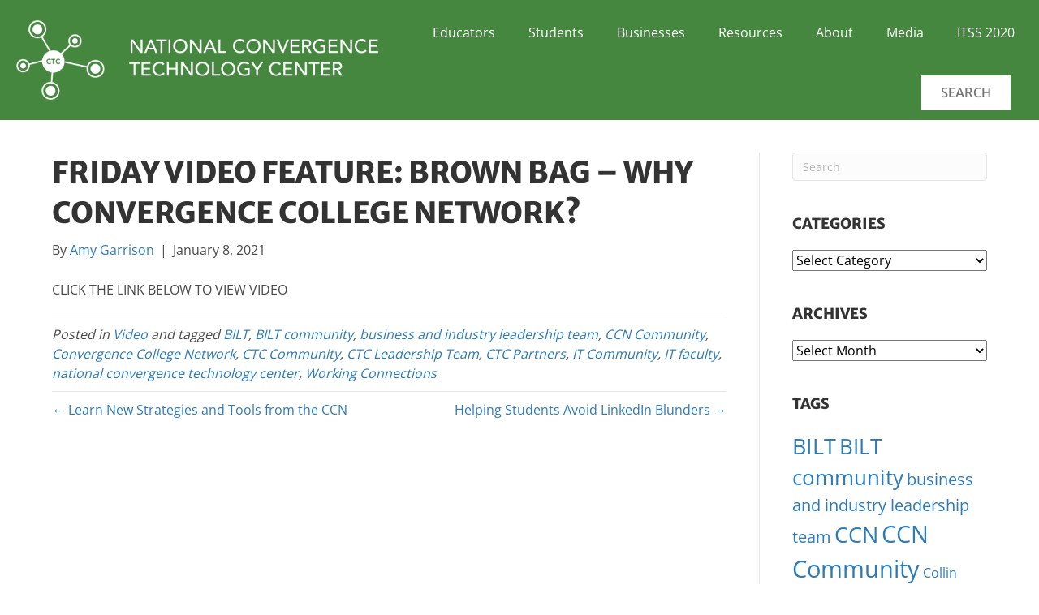

--- FILE ---
content_type: text/html; charset=utf-8
request_url: https://connectedtech.org/blog/friday-video-feature-brown-bag-why-convergence-college-network/
body_size: 29141
content:
<!DOCTYPE html>
<html lang="en-US">
<head>
  <meta charset="UTF-8">
  <meta name='viewport' content='width=device-width, initial-scale=1.0'>
  <meta http-equiv='X-UA-Compatible' content='IE=edge'>
  <link rel="profile" href="https://gmpg.org/xfn/11">
  <link rel="pingback" href="/xmlrpc.php">
  <title>Friday Video Feature: Brown Bag - Why Convergence College Network? - National Convergence Technology Center</title>
  <link rel="preload" data-rocket-preload="" as="font" href="/wp-content/plugins/menu-icons/css/fontawesome/webfonts/fa-brands-400.woff2" crossorigin="">
  <link rel="preload" data-rocket-preload="" as="font" href="https://fonts.gstatic.com/s/merriweathersans/v26/2-c99IRs1JiJN1FRAMjTN5zd9vgsFHX1QjU.woff2" crossorigin="">
  <link rel="preload" data-rocket-preload="" as="font" href="https://fonts.gstatic.com/s/opensans/v40/memvYaGs126MiZpBA-UvWbX2vVnXBbObj2OVTVOmu1aB.woff2" crossorigin="">
  <link rel="preload" data-rocket-preload="" as="font" href="https://fonts.gstatic.com/s/opensans/v40/memvYaGs126MiZpBA-UvWbX2vVnXBbObj2OVTUGmu1aB.woff2" crossorigin="">
  <link rel="preload" data-rocket-preload="" as="font" href="https://fonts.gstatic.com/s/opensans/v40/memvYaGs126MiZpBA-UvWbX2vVnXBbObj2OVTS-muw.woff2" crossorigin="">
  <style id="wpr-usedcss">
  img.emoji{display:inline!important;border:none!important;box-shadow:none!important;height:1em!important;width:1em!important;margin:0 .07em!important;vertical-align:-.1em!important;background:0 0!important;padding:0!important}:where(.wp-block-button__link){border-radius:9999px;box-shadow:none;padding:calc(.667em + 2px) calc(1.333em + 2px);text-decoration:none}:where(.wp-block-calendar table:not(.has-background) th){background:#ddd}:where(.wp-block-columns){margin-bottom:1.75em}:where(.wp-block-columns.has-background){padding:1.25em 2.375em}:where(.wp-block-post-comments input[type=submit]){border:none}:where(.wp-block-cover-image:not(.has-text-color)),:where(.wp-block-cover:not(.has-text-color)){color:#fff}:where(.wp-block-cover-image.is-light:not(.has-text-color)),:where(.wp-block-cover.is-light:not(.has-text-color)){color:#000}:where(.wp-block-file){margin-bottom:1.5em}:where(.wp-block-file__button){border-radius:2em;display:inline-block;padding:.5em 1em}:where(.wp-block-file__button):is(a):active,:where(.wp-block-file__button):is(a):focus,:where(.wp-block-file__button):is(a):hover,:where(.wp-block-file__button):is(a):visited{box-shadow:none;color:#fff;opacity:.85;text-decoration:none}:where(.wp-block-latest-comments:not([style*=line-height] .wp-block-latest-comments__comment)){line-height:1.1}:where(.wp-block-latest-comments:not([style*=line-height] .wp-block-latest-comments__comment-excerpt p)){line-height:1.8}ul{box-sizing:border-box}:where(.wp-block-navigation.has-background .wp-block-navigation-item a:not(.wp-element-button)),:where(.wp-block-navigation.has-background .wp-block-navigation-submenu a:not(.wp-element-button)){padding:.5em 1em}:where(.wp-block-navigation .wp-block-navigation__submenu-container .wp-block-navigation-item a:not(.wp-element-button)),:where(.wp-block-navigation .wp-block-navigation__submenu-container .wp-block-navigation-submenu a:not(.wp-element-button)),:where(.wp-block-navigation .wp-block-navigation__submenu-container .wp-block-navigation-submenu button.wp-block-navigation-item__content),:where(.wp-block-navigation .wp-block-navigation__submenu-container .wp-block-pages-list__item button.wp-block-navigation-item__content){padding:.5em 1em}:where(p.has-text-color:not(.has-link-color)) a{color:inherit}:where(.wp-block-post-excerpt){margin-bottom:var(--wp--style--block-gap);margin-top:var(--wp--style--block-gap)}:where(.wp-block-preformatted.has-background){padding:1.25em 2.375em}:where(.wp-block-pullquote){margin:0 0 1em}:where(.wp-block-search__button){border:1px solid #ccc;padding:6px 10px}:where(.wp-block-search__button-inside .wp-block-search__inside-wrapper){border:1px solid #949494;box-sizing:border-box;padding:4px}:where(.wp-block-search__button-inside .wp-block-search__inside-wrapper) .wp-block-search__input{border:none;border-radius:0;padding:0 4px}:where(.wp-block-search__button-inside .wp-block-search__inside-wrapper) .wp-block-search__input:focus{outline:0}:where(.wp-block-search__button-inside .wp-block-search__inside-wrapper) :where(.wp-block-search__button){padding:4px 8px}:where(.wp-block-term-description){margin-bottom:var(--wp--style--block-gap);margin-top:var(--wp--style--block-gap)}:where(pre.wp-block-verse){font-family:inherit}:root{--wp--preset--font-size--normal:16px;--wp--preset--font-size--huge:42px}.aligncenter{clear:both}.screen-reader-text{clip:rect(1px,1px,1px,1px);word-wrap:normal!important;border:0;-webkit-clip-path:inset(50%);clip-path:inset(50%);height:1px;margin:-1px;overflow:hidden;padding:0;position:absolute;width:1px}.screen-reader-text:focus{clip:auto!important;background-color:#ddd;-webkit-clip-path:none;clip-path:none;color:#444;display:block;font-size:1em;height:auto;left:5px;line-height:normal;padding:15px 23px 14px;text-decoration:none;top:5px;width:auto;z-index:100000}html :where(.has-border-color){border-style:solid}html :where([style*=border-top-color]){border-top-style:solid}html :where([style*=border-right-color]){border-right-style:solid}html :where([style*=border-bottom-color]){border-bottom-style:solid}html :where([style*=border-left-color]){border-left-style:solid}html :where([style*=border-width]){border-style:solid}html :where([style*=border-top-width]){border-top-style:solid}html :where([style*=border-right-width]){border-right-style:solid}html :where([style*=border-bottom-width]){border-bottom-style:solid}html :where([style*=border-left-width]){border-left-style:solid}html :where(img[class*=wp-image-]){height:auto;max-width:100%}:where(figure){margin:0 0 1em}html :where(.is-position-sticky){--wp-admin--admin-bar--position-offset:var(--wp-admin--admin-bar--height,0px)}@media screen and (max-width:600px){html :where(.is-position-sticky){--wp-admin--admin-bar--position-offset:0px}}:where(.wp-block-group.has-background){padding:1.25em 2.375em}body{--wp--preset--color--black:#000000;--wp--preset--color--cyan-bluish-gray:#abb8c3;--wp--preset--color--white:#ffffff;--wp--preset--color--pale-pink:#f78da7;--wp--preset--color--vivid-red:#cf2e2e;--wp--preset--color--luminous-vivid-orange:#ff6900;--wp--preset--color--luminous-vivid-amber:#fcb900;--wp--preset--color--light-green-cyan:#7bdcb5;--wp--preset--color--vivid-green-cyan:#00d084;--wp--preset--color--pale-cyan-blue:#8ed1fc;--wp--preset--color--vivid-cyan-blue:#0693e3;--wp--preset--color--vivid-purple:#9b51e0;--wp--preset--gradient--vivid-cyan-blue-to-vivid-purple:linear-gradient(135deg,rgba(6, 147, 227, 1) 0%,rgb(155, 81, 224) 100%);--wp--preset--gradient--light-green-cyan-to-vivid-green-cyan:linear-gradient(135deg,rgb(122, 220, 180) 0%,rgb(0, 208, 130) 100%);--wp--preset--gradient--luminous-vivid-amber-to-luminous-vivid-orange:linear-gradient(135deg,rgba(252, 185, 0, 1) 0%,rgba(255, 105, 0, 1) 100%);--wp--preset--gradient--luminous-vivid-orange-to-vivid-red:linear-gradient(135deg,rgba(255, 105, 0, 1) 0%,rgb(207, 46, 46) 100%);--wp--preset--gradient--very-light-gray-to-cyan-bluish-gray:linear-gradient(135deg,rgb(238, 238, 238) 0%,rgb(169, 184, 195) 100%);--wp--preset--gradient--cool-to-warm-spectrum:linear-gradient(135deg,rgb(74, 234, 220) 0%,rgb(151, 120, 209) 20%,rgb(207, 42, 186) 40%,rgb(238, 44, 130) 60%,rgb(251, 105, 98) 80%,rgb(254, 248, 76) 100%);--wp--preset--gradient--blush-light-purple:linear-gradient(135deg,rgb(255, 206, 236) 0%,rgb(152, 150, 240) 100%);--wp--preset--gradient--blush-bordeaux:linear-gradient(135deg,rgb(254, 205, 165) 0%,rgb(254, 45, 45) 50%,rgb(107, 0, 62) 100%);--wp--preset--gradient--luminous-dusk:linear-gradient(135deg,rgb(255, 203, 112) 0%,rgb(199, 81, 192) 50%,rgb(65, 88, 208) 100%);--wp--preset--gradient--pale-ocean:linear-gradient(135deg,rgb(255, 245, 203) 0%,rgb(182, 227, 212) 50%,rgb(51, 167, 181) 100%);--wp--preset--gradient--electric-grass:linear-gradient(135deg,rgb(202, 248, 128) 0%,rgb(113, 206, 126) 100%);--wp--preset--gradient--midnight:linear-gradient(135deg,rgb(2, 3, 129) 0%,rgb(40, 116, 252) 100%);--wp--preset--font-size--small:13px;--wp--preset--font-size--medium:20px;--wp--preset--font-size--large:36px;--wp--preset--font-size--x-large:42px;--wp--preset--spacing--20:0.44rem;--wp--preset--spacing--30:0.67rem;--wp--preset--spacing--40:1rem;--wp--preset--spacing--50:1.5rem;--wp--preset--spacing--60:2.25rem;--wp--preset--spacing--70:3.38rem;--wp--preset--spacing--80:5.06rem;--wp--preset--shadow--natural:6px 6px 9px rgba(0, 0, 0, .2);--wp--preset--shadow--deep:12px 12px 50px rgba(0, 0, 0, .4);--wp--preset--shadow--sharp:6px 6px 0px rgba(0, 0, 0, .2);--wp--preset--shadow--outlined:6px 6px 0px -3px rgba(255, 255, 255, 1),6px 6px rgba(0, 0, 0, 1);--wp--preset--shadow--crisp:6px 6px 0px rgba(0, 0, 0, 1)}:where(.is-layout-flex){gap:.5em}:where(.is-layout-grid){gap:.5em}:where(.wp-block-post-template.is-layout-flex){gap:1.25em}:where(.wp-block-post-template.is-layout-grid){gap:1.25em}:where(.wp-block-columns.is-layout-flex){gap:2em}:where(.wp-block-columns.is-layout-grid){gap:2em}.fab,.fas{-moz-osx-font-smoothing:grayscale;-webkit-font-smoothing:antialiased;display:var(--fa-display,inline-block);font-style:normal;font-variant:normal;line-height:1;text-rendering:auto}.fa-3x{font-size:3em}.fa-fw{text-align:center;width:1.25em}.fa-spin{-webkit-animation-delay:var(--fa-animation-delay,0);animation-delay:var(--fa-animation-delay,0);-webkit-animation-direction:var(--fa-animation-direction,normal);animation-direction:var(--fa-animation-direction,normal)}.fa-spin{-webkit-animation-name:fa-spin;animation-name:fa-spin;-webkit-animation-duration:var(--fa-animation-duration,2s);animation-duration:var(--fa-animation-duration,2s);-webkit-animation-iteration-count:var(--fa-animation-iteration-count,infinite);animation-iteration-count:var(--fa-animation-iteration-count,infinite);-webkit-animation-timing-function:var(--fa-animation-timing,linear);animation-timing-function:var(--fa-animation-timing,linear)}@media (prefers-reduced-motion:reduce){.fa-spin{-webkit-animation-delay:-1ms;animation-delay:-1ms;-webkit-animation-duration:1ms;animation-duration:1ms;-webkit-animation-iteration-count:1;animation-iteration-count:1;transition-delay:0s;transition-duration:0s}}@-webkit-keyframes fa-spin{0%{-webkit-transform:rotate(0);transform:rotate(0)}to{-webkit-transform:rotate(1turn);transform:rotate(1turn)}}@keyframes fa-spin{0%{-webkit-transform:rotate(0);transform:rotate(0)}to{-webkit-transform:rotate(1turn);transform:rotate(1turn)}}.fa-chevron-up:before{content:"\f077"}.fa-spinner:before{content:"\f110"}.fa-volume-up:before{content:"\f028"}.fa-volume-off:before{content:"\f026"}.fa-times:before{content:"\f00d"}.sr-only{position:absolute;width:1px;height:1px;padding:0;margin:-1px;overflow:hidden;clip:rect(0,0,0,0);white-space:nowrap;border-width:0}:root{--fa-font-brands:normal 400 1em/1 "Font Awesome 6 Brands"}@font-face{font-family:"Font Awesome 6 Brands";font-style:normal;font-weight:400;font-display:swap;src:url(/wp-content/plugins/menu-icons/css/fontawesome/webfonts/fa-brands-400.woff2) format("woff2"),url(/wp-content/plugins/menu-icons/css/fontawesome/webfonts/fa-brands-400.ttf) format("truetype")}.fab{font-family:"Font Awesome 6 Brands";font-weight:400}.fa-linkedin:before{content:"\f08c"}.fa-facebook-square:before{content:"\f082"}.fa-twitter-square:before{content:"\f081"}.fa-youtube-square:before{content:"\f431"}:root{--fa-font-regular:normal 400 1em/1 "Font Awesome 6 Free"}:root{--fa-font-solid:normal 900 1em/1 "Font Awesome 6 Free"}.fas{font-family:"Font Awesome 6 Free";font-weight:900}@font-face{font-family:"Font Awesome 5 Brands";font-display:swap;font-weight:400;src:url(/wp-content/plugins/menu-icons/css/fontawesome/webfonts/fa-brands-400.woff2) format("woff2"),url(/wp-content/plugins/menu-icons/css/fontawesome/webfonts/fa-brands-400.ttf) format("truetype")}@font-face{font-family:FontAwesome;font-display:swap;src:url(/wp-content/plugins/menu-icons/css/fontawesome/webfonts/fa-brands-400.woff2) format("woff2"),url(/wp-content/plugins/menu-icons/css/fontawesome/webfonts/fa-brands-400.ttf) format("truetype")}.fl-builder-content *,.fl-builder-content :after,.fl-builder-content :before{-webkit-box-sizing:border-box;-moz-box-sizing:border-box;box-sizing:border-box}.fl-col-group:after,.fl-col-group:before,.fl-col:after,.fl-col:before,.fl-module-content:after,.fl-module-content:before,.fl-module:after,.fl-module:before,.fl-row-content:after,.fl-row-content:before,.fl-row:after,.fl-row:before{display:table;content:" "}.fl-col-group:after,.fl-col:after,.fl-module-content:after,.fl-module:after,.fl-row-content:after,.fl-row:after{clear:both}.fl-clear{clear:both}.sr-only{position:absolute;width:1px;height:1px;padding:0;overflow:hidden;clip:rect(0,0,0,0);white-space:nowrap;border:0}.fl-row,.fl-row-content{margin-left:auto;margin-right:auto;min-width:0}.fl-row-content-wrap{position:relative}.fl-row-bg-video,.fl-row-bg-video .fl-row-content{position:relative}.fl-row-bg-video .fl-bg-video{bottom:0;left:0;overflow:hidden;position:absolute;right:0;top:0}.fl-row-bg-video .fl-bg-video video{bottom:0;left:0;max-width:none;position:absolute;right:0;top:0}.fl-row-bg-video .fl-bg-video video{min-width:100%;min-height:100%;width:auto;height:auto}.fl-row-bg-video .fl-bg-video iframe{pointer-events:none;width:100vw;height:56.25vw;max-width:none;min-height:100vh;min-width:177.77vh;position:absolute;top:50%;left:50%;transform:translate(-50%,-50%);-ms-transform:translate(-50%,-50%);-webkit-transform:translate(-50%,-50%)}.fl-bg-video-fallback{background-position:50% 50%;background-repeat:no-repeat;background-size:cover;bottom:0;left:0;position:absolute;right:0;top:0}.fl-row-custom-height .fl-row-content-wrap,.fl-row-default-height .fl-row-content-wrap{display:-webkit-box;display:-webkit-flex;display:-ms-flexbox;display:flex;min-height:100vh}.fl-row-custom-height .fl-row-content-wrap,.fl-row-default-height .fl-row-content-wrap{min-height:0}.fl-row-custom-height .fl-row-content,.fl-row-default-height .fl-row-content,.fl-row-full-height .fl-row-content{-webkit-box-flex:1 1 auto;-moz-box-flex:1 1 auto;-webkit-flex:1 1 auto;-ms-flex:1 1 auto;flex:1 1 auto}.fl-row-custom-height .fl-row-full-width.fl-row-content,.fl-row-default-height .fl-row-full-width.fl-row-content,.fl-row-full-height .fl-row-full-width.fl-row-content{max-width:100%;width:100%}.fl-builder-ie-11 .fl-row.fl-row-custom-height:not(.fl-visible-medium):not(.fl-visible-medium-mobile):not(.fl-visible-mobile),.fl-builder-ie-11 .fl-row.fl-row-full-height:not(.fl-visible-medium):not(.fl-visible-medium-mobile):not(.fl-visible-mobile){display:flex;flex-direction:column;height:100%}.fl-builder-ie-11 .fl-row-custom-height .fl-row-content-wrap,.fl-builder-ie-11 .fl-row-full-height .fl-row-content-wrap{height:auto}.fl-builder-ie-11 .fl-row-custom-height .fl-row-content,.fl-builder-ie-11 .fl-row-full-height .fl-row-content{flex:0 0 auto;flex-basis:100%;margin:0}.fl-builder-ie-11 .fl-row-custom-height.fl-row-align-center .fl-col-group:not(.fl-col-group-equal-height),.fl-builder-ie-11 .fl-row-full-height.fl-row-align-center .fl-col-group:not(.fl-col-group-equal-height){display:flex;align-items:center;justify-content:center;-webkit-align-items:center;-webkit-box-align:center;-webkit-box-pack:center;-webkit-justify-content:center;-ms-flex-align:center;-ms-flex-pack:center}.fl-row-custom-height.fl-row-align-center .fl-row-content-wrap,.fl-row-default-height.fl-row-align-center .fl-row-content-wrap,.fl-row-full-height.fl-row-align-center .fl-row-content-wrap{align-items:center;justify-content:center;-webkit-align-items:center;-webkit-box-align:center;-webkit-box-pack:center;-webkit-justify-content:center;-ms-flex-align:center;-ms-flex-pack:center}.fl-col-group-equal-height{display:flex;flex-wrap:wrap;width:100%}.fl-col-group-equal-height .fl-col,.fl-col-group-equal-height .fl-col-content{display:flex;flex:1 1 auto}.fl-col-group-equal-height .fl-col-content{flex-direction:column;flex-shrink:1;min-width:1px;max-width:100%;width:100%}.fl-col-group-equal-height .fl-col-content:after,.fl-col-group-equal-height .fl-col-content:before,.fl-col-group-equal-height .fl-col:after,.fl-col-group-equal-height .fl-col:before,.fl-col-group-equal-height:after,.fl-col-group-equal-height:before{content:none}.fl-col-group-equal-height.fl-col-group-align-center .fl-col-content,.fl-col-group-nested.fl-col-group-equal-height.fl-col-group-align-center .fl-col-content{align-items:center;justify-content:center}.fl-col-group-equal-height.fl-col-group-align-center .fl-col-group,.fl-col-group-equal-height.fl-col-group-align-center .fl-module{width:100%}.fl-builder-ie-11 .fl-col-group-equal-height,.fl-builder-ie-11 .fl-col-group-equal-height .fl-col,.fl-builder-ie-11 .fl-col-group-equal-height .fl-col-content,.fl-builder-ie-11 .fl-col-group-equal-height .fl-module,.fl-col-group-equal-height.fl-col-group-align-center .fl-col-group{min-height:1px}.fl-col{float:left;min-height:1px}.fl-module img{max-width:100%}.fl-builder-content a.fl-button,.fl-builder-content a.fl-button:visited{border-radius:4px;-moz-border-radius:4px;-webkit-border-radius:4px;display:inline-block;font-size:16px;font-weight:400;line-height:18px;padding:12px 24px;text-decoration:none;text-shadow:none}.fl-builder-content .fl-button:hover{text-decoration:none}.fl-builder-content .fl-button:active{position:relative;top:1px}.fl-builder-content .fl-button-center{text-align:center}.fl-builder-content .fl-button i{font-size:1.3em;height:auto;margin-right:8px;vertical-align:middle;width:auto}.fl-photo{line-height:0;position:relative}.fl-photo-align-center{text-align:center}.fl-photo-content{display:inline-block;line-height:0;position:relative;max-width:100%}.fl-photo-content img{display:inline;height:auto;max-width:100%}.mfp-wrap .mfp-preloader.fa{font-size:30px}.fl-form-field{margin-bottom:15px}.fl-form-field input.fl-form-error{border-color:#dd6420}.fl-form-error-message{clear:both;color:#dd6420;display:none;padding-top:8px;font-size:12px;font-weight:lighter}.fl-animation{opacity:0}.fl-animated,.fl-builder-edit .fl-animation{opacity:1}.fl-animated{animation-fill-mode:both;-webkit-animation-fill-mode:both}.fl-builder-shape-layer{z-index:0}@supports (-webkit-touch-callout:inherit){.fl-row.fl-row-bg-parallax .fl-row-content-wrap{background-position:center!important;background-attachment:scroll!important}}.fl-row-fixed-width{max-width:1100px}.fl-row-content-wrap{margin-top:0;margin-right:0;margin-bottom:0;margin-left:0}.fl-row-content-wrap{padding-top:20px;padding-right:20px;padding-bottom:20px;padding-left:20px}.fl-col-content{margin-top:0;margin-right:0;margin-bottom:0;margin-left:0}.fl-col-content{padding-top:0;padding-right:0;padding-bottom:0;padding-left:0}.fl-module-content{margin-top:20px;margin-right:20px;margin-bottom:20px;margin-left:20px}@media (max-width:768px){.fl-row-content-wrap{background-attachment:scroll!important}.fl-row-bg-parallax .fl-row-content-wrap{background-attachment:scroll!important;background-position:center center!important}.fl-col-group.fl-col-group-equal-height{display:block}.fl-col-group.fl-col-group-equal-height.fl-col-group-custom-width{display:-webkit-box;display:-webkit-flex;display:flex}.fl-col{clear:both;float:none;margin-left:auto;margin-right:auto;width:auto!important}.fl-col-small:not(.fl-col-small-full-width){max-width:400px}.fl-row[data-node] .fl-row-content-wrap{margin:0;padding-left:0;padding-right:0}.fl-row[data-node] .fl-bg-video{left:0;right:0}.fl-col[data-node] .fl-col-content{margin:0;padding-left:0;padding-right:0}.fl-node-5ce54c29edb49.fl-col>.fl-col-content{margin-left:20px}}.fl-node-5ce54c0901798.fl-row-custom-height>.fl-row-content-wrap,.fl-node-5ce54c0901798.fl-row-full-height>.fl-row-content-wrap{display:-webkit-box;display:-webkit-flex;display:-ms-flexbox;display:flex}.fl-node-5ce54c0901798.fl-row-full-height>.fl-row-content-wrap{min-height:100vh}.fl-node-5ce54c0901798.fl-row-custom-height>.fl-row-content-wrap{min-height:0}.fl-builder-edit .fl-node-5ce54c0901798.fl-row-full-height>.fl-row-content-wrap{min-height:calc(100vh - 48px)}@media all and (device-width:768px) and (device-height:1024px) and (orientation:portrait){.fl-node-5ce54c0901798.fl-row-full-height>.fl-row-content-wrap{min-height:1024px}}@media all and (device-width:1024px) and (device-height:768px) and (orientation:landscape){.fl-node-5ce54c0901798.fl-row-full-height>.fl-row-content-wrap{min-height:768px}}@media screen and (device-aspect-ratio:40/71){.fl-node-5ce54c0901798.fl-row-full-height>.fl-row-content-wrap{min-height:500px}}.fl-node-5ce54c0901798>.fl-row-content-wrap{background-image:linear-gradient(90deg,#468740 0,#468740 100%)}.fl-node-5ce54c0901798>.fl-row-content-wrap{padding-top:0;padding-right:0;padding-bottom:0;padding-left:0}.fl-node-5ce54c0902b1f{width:100%}.fl-node-5ce54c29edb49{width:36%}@media(max-width:768px){.fl-builder-content .fl-node-5ce54c29edb49{width:70%!important;max-width:none;clear:none;float:left}}.fl-node-5ce54c29edbe9{width:63%}img.mfp-img{padding-bottom:40px!important}@media (max-width:768px){.fl-photo-content,.fl-photo-img{max-width:100%}}.fl-node-5e1e09b19aac8 .fl-photo{text-align:center}.fl-node-5e1e09b19aac8 .fl-photo-content,.fl-node-5e1e09b19aac8 .fl-photo-img{width:1000px}@media(max-width:768px){.fl-node-5e1e09b19aac8 .fl-photo-content,.fl-node-5e1e09b19aac8 .fl-photo-img{width:100%}}.fl-node-5e1e09b19aac8>.fl-module-content{margin-top:10px;margin-right:0;margin-bottom:10px;margin-left:20px}.fl-menu li,.fl-menu ul{list-style:none;margin:0;padding:0}.fl-menu .menu:after,.fl-menu .menu:before{content:'';display:table;clear:both}.fl-menu-horizontal{display:inline-flex;flex-wrap:wrap;align-items:center}.fl-menu li{position:relative}.fl-menu a{display:block;padding:10px;text-decoration:none}.fl-menu a:hover{text-decoration:none}.fl-menu .sub-menu{min-width:220px}.fl-menu .fl-has-submenu .sub-menu:focus,.fl-menu .fl-has-submenu-container:focus,.fl-menu .fl-has-submenu:focus{outline:0}.fl-menu .fl-has-submenu-container{position:relative}.fl-menu .fl-menu-accordion .fl-has-submenu>.sub-menu{display:none}.fl-menu .fl-menu-accordion .fl-has-submenu.fl-active .hide-heading>.sub-menu{box-shadow:none;display:block!important}.fl-menu .fl-menu-toggle{position:absolute;top:50%;right:0;cursor:pointer}.fl-menu .fl-toggle-none .fl-menu-toggle:before{border-color:#333}.fl-menu .fl-menu-mobile-toggle{position:relative;padding:8px;background-color:transparent;border:none;color:#333;border-radius:0}.fl-menu .fl-menu-mobile-toggle.text{width:100%;text-align:center}.fl-menu .fl-menu-mobile-toggle.hamburger .svg-container{display:inline-block;position:relative;width:1.4em;height:1.4em;vertical-align:middle}.fl-menu .fl-menu-mobile-toggle.hamburger .hamburger-menu{position:absolute;top:0;left:0;right:0;bottom:0}.fl-menu .fl-menu-mobile-toggle.hamburger .hamburger-menu rect{fill:currentColor}li.mega-menu .hide-heading>.fl-has-submenu-container,li.mega-menu .hide-heading>a,li.mega-menu-disabled .hide-heading>.fl-has-submenu-container,li.mega-menu-disabled .hide-heading>a{display:none}ul.fl-menu-horizontal li.mega-menu{position:static}ul.fl-menu-horizontal li.mega-menu>ul.sub-menu{top:inherit!important;left:0!important;right:0!important;width:100%}ul.fl-menu-horizontal li.mega-menu.fl-has-submenu.focus>ul.sub-menu,ul.fl-menu-horizontal li.mega-menu.fl-has-submenu:hover>ul.sub-menu{display:flex!important}ul.fl-menu-horizontal li.mega-menu>ul.sub-menu li{border-color:transparent}ul.fl-menu-horizontal li.mega-menu>ul.sub-menu>li{width:100%}ul.fl-menu-horizontal li.mega-menu>ul.sub-menu>li>.fl-has-submenu-container a{font-weight:700}ul.fl-menu-horizontal li.mega-menu>ul.sub-menu>li>.fl-has-submenu-container a:hover{background:0 0}ul.fl-menu-horizontal li.mega-menu>ul.sub-menu .fl-menu-toggle{display:none}ul.fl-menu-horizontal li.mega-menu>ul.sub-menu ul.sub-menu{background:0 0;-webkit-box-shadow:none;-ms-box-shadow:none;box-shadow:none;display:block;min-width:0;opacity:1;padding:0;position:static;visibility:visible}.fl-menu-mobile-clone{clear:both}.fl-menu-mobile-clone .fl-menu .menu{float:none!important}.fl-menu-mobile-close{display:none}.fl-menu-mobile-close,.fl-menu-mobile-close:focus,.fl-menu-mobile-close:hover{background:0 0;border:0;color:inherit;font-size:18px;padding:10px 6px 10px 14px}.fl-builder-ie-11 .fl-module-menu .fl-menu-horizontal .fl-has-submenu:hover>.sub-menu{z-index:60}.fl-node-5ce54d0de6dbd .menu a{padding-left:5px;padding-right:5px;padding-top:0;padding-bottom:14px}.fl-builder-content .fl-node-5ce54d0de6dbd .menu>li>.fl-has-submenu-container>a,.fl-builder-content .fl-node-5ce54d0de6dbd .menu>li>a,.fl-builder-content .fl-node-5ce54d0de6dbd .sub-menu>li>.fl-has-submenu-container>a,.fl-builder-content .fl-node-5ce54d0de6dbd .sub-menu>li>a{color:#fff}.fl-node-5ce54d0de6dbd .fl-menu .fl-toggle-none .fl-menu-toggle:before{border-color:#fff}.fl-node-5ce54d0de6dbd .menu>li.current-menu-item>.fl-has-submenu-container>a,.fl-node-5ce54d0de6dbd .menu>li.current-menu-item>a,.fl-node-5ce54d0de6dbd .menu>li>.fl-has-submenu-container.focus>a,.fl-node-5ce54d0de6dbd .menu>li>.fl-has-submenu-container:hover>a,.fl-node-5ce54d0de6dbd .menu>li>a:focus,.fl-node-5ce54d0de6dbd .menu>li>a:hover,.fl-node-5ce54d0de6dbd .sub-menu>li.current-menu-item>.fl-has-submenu-container>a,.fl-node-5ce54d0de6dbd .sub-menu>li.current-menu-item>a,.fl-node-5ce54d0de6dbd .sub-menu>li>.fl-has-submenu-container.focus>a,.fl-node-5ce54d0de6dbd .sub-menu>li>.fl-has-submenu-container:hover>a,.fl-node-5ce54d0de6dbd .sub-menu>li>a:focus,.fl-node-5ce54d0de6dbd .sub-menu>li>a:hover{background-color:#80a857}.fl-node-5ce54d0de6dbd .menu .fl-has-submenu .sub-menu{display:none}.fl-node-5ce54d0de6dbd .fl-menu .sub-menu{background-color:#fff;-webkit-box-shadow:0 1px 20px rgba(0,0,0,.1);-ms-box-shadow:0 1px 20px rgba(0,0,0,.1);box-shadow:0 1px 20px rgba(0,0,0,.1)}.fl-node-5ce54d0de6dbd .fl-menu-horizontal.fl-toggle-none .fl-menu-toggle{width:16px;height:16px;margin:-8px 0 0}.fl-node-5ce54d0de6dbd .fl-menu-horizontal.fl-toggle-none .fl-menu-toggle{width:19px;height:16px;margin:-8px 0 0}.fl-node-5ce54d0de6dbd .fl-menu li{border-top:1px solid transparent}.fl-node-5ce54d0de6dbd .fl-menu li:first-child{border-top:none}@media (max-width:992px){.fl-node-5ce54d0de6dbd .fl-menu-mobile-flyout{background-color:#fff;right:-267px;height:0;overflow-y:auto;padding:0 5px;position:fixed;top:0;transition-property:left,right;transition-duration:.2s;-moz-box-shadow:0 0 4px #4e3c3c;-webkit-box-shadow:0 0 4px #4e3c3c;box-shadow:0 0 4px #4e3c3c;z-index:999999;width:250px}.fl-node-5ce54d0de6dbd .fl-menu-mobile-flyout ul{margin:0 auto}.fl-node-5ce54d0de6dbd .fl-menu .fl-menu-mobile-flyout .menu{display:block!important;float:none}.admin-bar .fl-node-5ce54d0de6dbd .fl-menu-mobile-flyout{top:32px}.fl-menu-mobile-close{display:block}.fl-flyout-right .fl-menu-mobile-close{float:left}.fl-node-5ce54d0de6dbd .fl-menu ul.menu{display:none;float:none}.fl-node-5ce54d0de6dbd .fl-menu .sub-menu{-webkit-box-shadow:none;-ms-box-shadow:none;box-shadow:none}.fl-node-5ce54d0de6dbd .mega-menu-disabled.fl-active .hide-heading>.sub-menu,.fl-node-5ce54d0de6dbd .mega-menu.fl-active .hide-heading>.sub-menu{display:block!important}.fl-node-5ce54d0de6dbd .fl-menu-search-item{display:none}}@media (max-width:782px){.admin-bar .fl-node-5ce54d0de6dbd .fl-menu-mobile-flyout{top:46px}}@media (min-width:993px){.fl-node-5ce54d0de6dbd .fl-menu .menu>li{display:inline-block}.fl-node-5ce54d0de6dbd .menu li{border-left:1px solid transparent;border-top:none}.fl-node-5ce54d0de6dbd .menu li:first-child{border:none}.fl-node-5ce54d0de6dbd .menu li li{border-top:1px solid transparent;border-left:none}.fl-node-5ce54d0de6dbd .menu .fl-has-submenu .sub-menu{position:absolute;top:100%;left:0;z-index:10;visibility:hidden;opacity:0;text-align:left}.fl-node-5ce54d0de6dbd .fl-has-submenu .fl-has-submenu .sub-menu{top:0;left:100%}.fl-node-5ce54d0de6dbd .fl-menu .fl-has-submenu.focus>.sub-menu,.fl-node-5ce54d0de6dbd .fl-menu .fl-has-submenu:hover>.sub-menu{display:block;visibility:visible;opacity:1}.fl-node-5ce54d0de6dbd .menu .fl-has-submenu.fl-menu-submenu-right .sub-menu{left:inherit;right:0}.fl-node-5ce54d0de6dbd .menu .fl-has-submenu .fl-has-submenu.fl-menu-submenu-right .sub-menu{top:0;left:inherit;right:100%}.fl-node-5ce54d0de6dbd .fl-menu .fl-has-submenu.fl-active>.fl-has-submenu-container .fl-menu-toggle{-webkit-transform:none;-ms-transform:none;transform:none}.fl-node-5ce54d0de6dbd .fl-menu .fl-menu-toggle{display:none}.fl-node-5ce54d0de6dbd ul.sub-menu{padding-top:0;padding-right:0;padding-bottom:0;padding-left:0}.fl-node-5ce54d0de6dbd .fl-menu-mobile-toggle{display:none}}.fl-node-5ce54d0de6dbd .fl-menu-mobile-toggle{color:#fff;font-size:16px;text-transform:none;padding-left:5px;padding-right:5px;padding-top:0;padding-bottom:14px;border-color:rgba(0,0,0,.1)}.fl-node-5ce54d0de6dbd .fl-menu-mobile-toggle rect{fill:#ffffff}.fl-node-5ce54d0de6dbd .fl-menu-mobile-toggle.fl-active,.fl-node-5ce54d0de6dbd .fl-menu-mobile-toggle:hover{background-color:#80a857}.fl-node-5ce54d0de6dbd ul.fl-menu-horizontal li.mega-menu>ul.sub-menu>li>.fl-has-submenu-container a:hover{color:#fff}.fl-node-5ce54d0de6dbd .fl-menu .menu,.fl-node-5ce54d0de6dbd .fl-menu .menu>li{font-size:16px}.fl-node-5ce54d0de6dbd .fl-menu{text-align:right}.fl-node-5ce54d0de6dbd .fl-menu .menu{justify-content:right}.fl-node-5ce54d0de6dbd .fl-menu .menu .sub-menu>li{font-size:16px;line-height:1}.fl-node-5ce54d0de6dbd .fl-menu-mobile-toggle{float:right}@media(max-width:1200px){.fl-node-5ce54d0de6dbd .fl-menu-mobile-toggle{float:none}}@media(max-width:992px){.fl-node-5ce54d0de6dbd .menu li.fl-has-submenu ul.sub-menu{padding-left:15px}.fl-node-5ce54d0de6dbd .fl-menu .sub-menu{background-color:transparent}.fl-node-5ce54d0de6dbd .fl-menu-mobile-toggle{float:none}}.fl-node-5ce54d0de6dbd>.fl-module-content{margin-top:0;margin-right:10px;margin-bottom:0;margin-left:0}.fl-search-form{position:relative}.fl-search-form-wrap{display:inline-flex;max-width:100%;align-items:center;position:relative}.fl-search-form-fields{flex-basis:100%}.fl-search-form .fl-form-field input,.fl-search-form .fl-form-field input[type=search]{height:auto;width:100%}.fl-search-button-expand .fl-search-form-fields,.fl-search-form-inline .fl-search-form-fields{align-items:center;display:inline-flex;flex-wrap:nowrap;max-width:100%}.fl-search-form-input-wrap{position:relative}.fl-search-form .fl-form-field{display:flex;align-items:center}.fl-search-form-button .fl-form-field,.fl-search-form-inline .fl-form-field,.mfp-container .fl-form-field{margin:0}.fl-search-form-inline .fl-search-form-input-wrap{width:100%}.fl-search-form-inline .fl-form-field{padding-right:10px}.fl-search-button-center .fl-search-form-fields{justify-content:center}.fl-search-button-expand .fl-button-wrap,.fl-search-form-inline .fl-button-wrap{flex:0 0 auto}.fl-search-button-expand .fl-search-form-fields{align-items:center;display:inline-flex;flex-wrap:nowrap;max-width:100%;-webkit-transition:.4s;-moz-transition:.4s;transition:all .4s}.fl-search-button-expand .fl-search-form-input-wrap{-webkit-transition:.4s;-moz-transition:.4s;transition:all .4s;overflow:hidden}.fl-search-button-expand .fl-search-form-input-wrap{width:0}.fl-search-expanded .fl-search-form-input-wrap{width:100%}.fl-search-button-expand .fl-button{outline:0}.fl-search-button-expand-left .fl-form-field{margin-right:10px}.fl-search-button-expand.fl-search-button-center .fl-form-field{justify-content:center}.mfp-container .fl-search-form-input-wrap{box-sizing:border-box;margin:0 auto}.fl-search-results-content{visibility:hidden;opacity:0;-moz-transition:max-height .5s cubic-bezier(0, 1, 0, 1);-o-transition:max-height .5s cubic-bezier(0, 1, 0, 1);-webkit-transition:max-height .5s cubic-bezier(0, 1, 0, 1);transition:max-height .5s cubic-bezier(0, 1, 0, 1);-webkit-box-shadow:0 2px 4px -2px rgba(0,0,0,.4);-moz-box-shadow:0 2px 4px -2px rgba(0,0,0,.4);box-shadow:0 2px 4px -2px rgba(0,0,0,.4);border-radius:4px;border:1px solid #e6e6e6;overflow-y:auto;background:#fff;text-align:left;position:absolute;max-height:0;width:calc(100% - 10px);z-index:1100}.fl-search-results-content.fl-search-open{max-height:400px;height:auto;visibility:visible;opacity:1;padding:15px;margin:5px 0}.fl-search-form-right .fl-search-results-content{right:0}.fl-search-loader-wrap{display:none;line-height:16px;position:relative;height:30px}.fl-node-61afb63843568 .fl-search-form-wrap{font-size:16px;padding:10px;min-height:0;padding-right:35px}.fl-node-61afb63843568 .fl-search-form{text-align:right}.fl-node-61afb63843568 .fl-form-field input[type=search]{border-radius:4px;font-size:16px;line-height:16px;padding:12px 24px;padding-top:12px;padding-right:12px;padding-bottom:12px;padding-left:12px}.fl-node-61afb63843568 .fl-button-wrap{text-align:center}.fl-node-61afb63843568>.fl-module-content{margin-top:0;margin-right:0;margin-bottom:0;margin-left:0}.fl-builder-content[data-type=header].fl-theme-builder-header-sticky{position:fixed;width:100%;z-index:100}.fl-builder-content[data-type=header].fl-theme-builder-header-sticky .fl-menu .fl-menu-mobile-opacity{height:100vh;width:100vw}.fl-builder-content[data-type=header]:not([data-overlay="1"]).fl-theme-builder-header-sticky .fl-menu-mobile-flyout{top:0}.fl-theme-builder-flyout-menu-active body{margin-left:0!important;margin-right:0!important}.fl-theme-builder-has-flyout-menu,.fl-theme-builder-has-flyout-menu body{overflow-x:hidden}.fl-theme-builder-flyout-menu-active .fl-builder-content[data-type=header] .fl-menu-disable-transition{transition:none}.fl-builder-content[data-shrink="1"] .fl-col-content,.fl-builder-content[data-shrink="1"] .fl-module-content,.fl-builder-content[data-shrink="1"] .fl-row-content-wrap,.fl-builder-content[data-shrink="1"] img{-webkit-transition:.4s ease-in-out,background-position 1ms;-moz-transition:.4s ease-in-out,background-position 1ms;transition:all .4s ease-in-out,background-position 1ms}.fl-builder-content[data-shrink="1"] img{width:auto}.fl-builder-content[data-shrink="1"] img.fl-photo-img{width:auto;height:auto}.fl-builder-content[data-type=header].fl-theme-builder-header-shrink .fl-row-content-wrap{margin-bottom:0;margin-top:0}.fl-theme-builder-header-shrink-row-bottom.fl-row-content-wrap{padding-bottom:5px}.fl-theme-builder-header-shrink-row-top.fl-row-content-wrap{padding-top:5px}.fl-builder-content[data-type=header].fl-theme-builder-header-shrink .fl-col-content{margin-bottom:0;margin-top:0;padding-bottom:0;padding-top:0}.fl-theme-builder-header-shrink-module-bottom.fl-module-content{margin-bottom:5px}.fl-theme-builder-header-shrink-module-top.fl-module-content{margin-top:5px}.fl-builder-content[data-type=header].fl-theme-builder-header-shrink img{-webkit-transition:.4s ease-in-out,background-position 1ms;-moz-transition:.4s ease-in-out,background-position 1ms;transition:all .4s ease-in-out,background-position 1ms}.fl-builder-content[data-overlay="1"]:not(.fl-theme-builder-header-sticky):not(.fl-builder-content-editing){position:absolute;width:100%;z-index:100}.fl-builder-edit body:not(.single-fl-theme-layout) .fl-builder-content[data-overlay="1"]{display:none}body:not(.single-fl-theme-layout) .fl-builder-content[data-overlay="1"]:not(.fl-theme-builder-header-scrolled):not([data-overlay-bg=default]) .fl-col-content,body:not(.single-fl-theme-layout) .fl-builder-content[data-overlay="1"]:not(.fl-theme-builder-header-scrolled):not([data-overlay-bg=default]) .fl-row-content-wrap{background:0 0}.fl-node-5e15e2b44e57a{color:#000}.fl-builder-content .fl-node-5e15e2b44e57a :not(input):not(textarea):not(select):not(a):not(h1):not(h2):not(h3):not(h4):not(h5):not(h6):not(.fl-menu-mobile-toggle){color:inherit}.fl-builder-content .fl-node-5e15e2b44e57a a{color:#000}.fl-builder-content .fl-node-5e15e2b44e57a a:hover{color:#000}.fl-builder-content .fl-node-5e15e2b44e57a h1,.fl-builder-content .fl-node-5e15e2b44e57a h1 a,.fl-builder-content .fl-node-5e15e2b44e57a h3,.fl-builder-content .fl-node-5e15e2b44e57a h3 a,.fl-builder-content .fl-node-5e15e2b44e57a h4,.fl-builder-content .fl-node-5e15e2b44e57a h4 a{color:#000}.fl-node-5e15e2b44e57a>.fl-row-content-wrap{border-top-width:1px;border-right-width:0;border-bottom-width:1px;border-left-width:0}.fl-node-5e15e2b44e57a .fl-row-content{max-width:1221.2px}.fl-node-5e15e2b44e57a>.fl-row-content-wrap{padding-top:13px;padding-bottom:0}.fl-node-5e15e2b44e699{width:100%}.fl-node-5e15e347a80a0{width:12.82%}.fl-node-5e15e347a8122{width:87.18%}.fl-node-61ae75a6ce308 .fl-search-form-wrap{font-size:16px;padding:10px;min-height:0;padding-top:10px;padding-right:10px;padding-bottom:10px;padding-left:10px}.fl-node-61ae75a6ce308 .fl-search-form{text-align:right}.fl-node-61ae75a6ce308 .fl-form-field input[type=search]{border-radius:4px;font-size:16px;line-height:16px;padding:12px 24px;padding-top:12px;padding-right:12px;padding-bottom:12px;padding-left:12px}.fl-node-61ae75a6ce308 .fl-button-wrap{text-align:center}.fl-node-61ae75a6ce308>.fl-module-content{margin-top:10px;margin-right:10px;margin-bottom:10px;margin-left:10px}.fl-node-5e15e35379ddc .fl-photo{text-align:center}.pp-social-icons{display:flex}.pp-social-icons-horizontal .pp-social-icon:last-of-type{margin-right:0!important}.pp-social-icons-horizontal .pp-social-icon:first-child{margin-left:0!important}.pp-social-icons .pp-social-icon{display:inline-block;line-height:0}.pp-social-icons a{font-family:Helvetica,Verdana,Arial,sans-serif}.fl-node-5e3b164fc0cc9 .fl-module-content .pp-social-icon a,.fl-node-5e3b164fc0cc9 .fl-module-content .pp-social-icon a:hover{text-decoration:none}.fl-node-5e3b164fc0cc9 .fl-module-content .pp-social-icon a{display:inline-block;float:left;text-align:center;border-radius:100px;border:0 solid}.fl-node-5e3b164fc0cc9 .fl-module-content .pp-social-icon:first-child a{border:0 solid}.fl-node-5e3b164fc0cc9 .fl-module-content .pp-social-icon:nth-child(2) a{border:0 solid}.fl-node-5e3b164fc0cc9 .fl-module-content .pp-social-icon:nth-child(3) a{border:0 solid}.fl-node-5e3b164fc0cc9 .fl-module-content .pp-social-icon:nth-child(4) a{border:0 solid}.fl-node-5e3b164fc0cc9 .pp-social-icons-horizontal .pp-social-icon{margin-right:5px}.fl-node-5e3b164fc0cc9 .pp-social-icons{justify-content:center}.fl-node-5e3b164fc0cc9 .fl-module-content .pp-social-icon a{font-size:30px;width:30px;height:30px;line-height:30px}@media(max-width:768px){.fl-node-5ce54d0de6dbd .fl-menu-mobile-toggle{float:none}.fl-node-5e3b164fc0cc9 .pp-social-icons{justify-content:center}}.fl-node-5e3b164fc0cc9>.fl-module-content{margin-top:0}.fl-builder-content .fl-node-5e15e2b44e73e .fl-module-content .fl-rich-text,.fl-builder-content .fl-node-5e15e2b44e73e .fl-module-content .fl-rich-text *{color:#000}.fl-node-5e15e2b44e73e>.fl-module-content{margin-top:0;margin-bottom:0}.fl-node-5e15e2b44e57a .fl-row-content{min-width:0}.mfp-bg{top:0;left:0;width:100%;height:100%;z-index:1042;overflow:hidden;position:fixed;background:#0b0b0b;opacity:.8}.mfp-wrap{top:0;left:0;width:100%;height:100%;z-index:1043;position:fixed;outline:0!important;-webkit-backface-visibility:hidden}.mfp-container{text-align:center;position:absolute;width:100%;height:100%;left:0;top:0;padding:0 8px;-webkit-box-sizing:border-box;-moz-box-sizing:border-box;box-sizing:border-box}.mfp-container:before{content:'';display:inline-block;height:100%;vertical-align:middle}.mfp-align-top .mfp-container:before{display:none}.mfp-content{position:relative;display:inline-block;vertical-align:middle;margin:0 auto;text-align:left;z-index:1045}.mfp-ajax-holder .mfp-content,.mfp-inline-holder .mfp-content{width:100%;cursor:auto}.mfp-ajax-cur{cursor:progress}.mfp-zoom-out-cur,.mfp-zoom-out-cur .mfp-image-holder .mfp-close{cursor:-moz-zoom-out;cursor:-webkit-zoom-out;cursor:zoom-out}.mfp-auto-cursor .mfp-content{cursor:auto}.mfp-arrow,.mfp-close,.mfp-counter,.mfp-preloader{-webkit-user-select:none;-moz-user-select:none;user-select:none}.mfp-loading.mfp-figure{display:none}.mfp-preloader{color:#ccc;position:absolute;top:50%;width:auto;text-align:center;margin-top:-.8em;left:8px;right:8px;z-index:1044}.mfp-preloader a{color:#ccc}.mfp-preloader a:hover{color:#fff}.mfp-s-ready .mfp-preloader{display:none}.mfp-s-error .mfp-content{display:none}button.mfp-arrow,button.mfp-close{overflow:visible;cursor:pointer;background:0 0;border:0;-webkit-appearance:none;display:block;outline:0;padding:0;z-index:1046;-webkit-box-shadow:none;box-shadow:none}button::-moz-focus-inner{padding:0;border:0}.mfp-close{width:44px;height:44px;line-height:44px;position:absolute;right:0;top:0;text-decoration:none;text-align:center;opacity:.65;padding:0 0 18px 10px;color:#fff;font-style:normal;font-size:28px;font-family:Arial,Baskerville,monospace}.mfp-close:focus,.mfp-close:hover{opacity:1}.mfp-close:active{top:1px}.mfp-close-btn-in .mfp-close{color:#333}.mfp-image-holder .mfp-close{color:#fff;right:-6px;text-align:right;padding-right:6px;width:100%}.mfp-counter{position:absolute;top:0;right:0;color:#ccc;font-size:12px;line-height:18px}.mfp-arrow{position:absolute;opacity:.65;margin:0;top:50%;margin-top:-55px;padding:0;width:90px;height:110px;-webkit-tap-highlight-color:transparent}.mfp-arrow:active{margin-top:-54px}.mfp-arrow:focus,.mfp-arrow:hover{opacity:1}.mfp-arrow:after,.mfp-arrow:before{content:'';display:block;width:0;height:0;position:absolute;left:0;top:0;margin-top:35px;margin-left:35px;border:inset transparent}.mfp-arrow:after{border-top-width:13px;border-bottom-width:13px;top:8px}.mfp-arrow:before{border-top-width:21px;border-bottom-width:21px}.mfp-iframe-holder{padding-top:40px;padding-bottom:40px}.mfp-iframe-holder .mfp-content{line-height:0;width:100%;max-width:900px}.mfp-iframe-scaler{width:100%;height:0;overflow:hidden;padding-top:56.25%}.mfp-iframe-scaler iframe{position:absolute;display:block;top:0;left:0;width:100%;height:100%;box-shadow:0 0 8px rgba(0,0,0,.6);background:#000}img.mfp-img{width:auto;max-width:100%;height:auto;display:block;line-height:0;-webkit-box-sizing:border-box;-moz-box-sizing:border-box;box-sizing:border-box;padding:40px 0;margin:0 auto}.mfp-figure{line-height:0}.mfp-figure:after{content:'';position:absolute;left:0;top:40px;bottom:40px;display:block;right:0;width:auto;height:auto;z-index:-1;box-shadow:0 0 8px rgba(0,0,0,.6);background:#444}.mfp-figure small{color:#bdbdbd;display:block;font-size:12px;line-height:14px}.mfp-figure figure{margin:0}.mfp-bottom-bar{margin-top:-36px;position:absolute;top:100%;left:0;width:100%;cursor:auto}.mfp-title{text-align:left;line-height:18px;color:#f3f3f3;word-wrap:break-word;padding-right:36px}.mfp-image-holder .mfp-content{max-width:100%}.mfp-gallery .mfp-image-holder .mfp-figure{cursor:pointer}@media screen and (max-width:800px) and (orientation:landscape),screen and (max-height:300px){.mfp-img-mobile .mfp-image-holder{padding-left:0;padding-right:0}}@media all and (max-width:900px){.mfp-arrow{-webkit-transform:scale(.75);transform:scale(.75)}.mfp-container{padding-left:6px;padding-right:6px}}.mfp-ie7 .mfp-img{padding:0}.mfp-ie7 .mfp-bottom-bar{width:600px;left:50%;margin-left:-300px;margin-top:5px;padding-bottom:5px}.mfp-ie7 .mfp-container{padding:0}.mfp-ie7 .mfp-content{padding-top:44px}.mfp-ie7 .mfp-close{top:0;right:0;padding-top:0}:root{--blue:#007bff;--indigo:#6610f2;--purple:#6f42c1;--pink:#e83e8c;--red:#dc3545;--orange:#fd7e14;--yellow:#ffc107;--green:#28a745;--teal:#20c997;--cyan:#17a2b8;--white:#fff;--gray:#6c757d;--gray-dark:#343a40;--primary:#007bff;--secondary:#6c757d;--success:#28a745;--info:#17a2b8;--warning:#ffc107;--danger:#dc3545;--light:#f8f9fa;--dark:#343a40;--breakpoint-xs:0;--breakpoint-sm:576px;--breakpoint-md:768px;--breakpoint-lg:992px;--breakpoint-xl:1200px;--font-family-sans-serif:-apple-system,BlinkMacSystemFont,"Segoe UI",Roboto,"Helvetica Neue",Arial,"Noto Sans","Liberation Sans",sans-serif,"Apple Color Emoji","Segoe UI Emoji","Segoe UI Symbol","Noto Color Emoji";--font-family-monospace:SFMono-Regular,Menlo,Monaco,Consolas,"Liberation Mono","Courier New",monospace}*,::after,::before{box-sizing:border-box}html{font-family:sans-serif;line-height:1.15;-webkit-text-size-adjust:100%;-webkit-tap-highlight-color:transparent}article,aside,figcaption,figure,footer,header,main,nav{display:block}body{margin:0;font-family:-apple-system,BlinkMacSystemFont,"Segoe UI",Roboto,"Helvetica Neue",Arial,"Noto Sans","Liberation Sans",sans-serif,"Apple Color Emoji","Segoe UI Emoji","Segoe UI Symbol","Noto Color Emoji";font-size:1rem;font-weight:400;line-height:1.5;color:#212529;text-align:left;background-color:#fff}[tabindex="-1"]:focus:not(:focus-visible){outline:0!important}h1,h3,h4{margin-top:0;margin-bottom:.5rem}p{margin-top:0;margin-bottom:1rem}address{margin-bottom:1rem;font-style:normal;line-height:inherit}dl,ul{margin-top:0;margin-bottom:1rem}ul ul{margin-bottom:0}dt{font-weight:700}small{font-size:80%}a{color:#007bff;text-decoration:none;background-color:transparent}a:hover{color:#0056b3;text-decoration:underline}a:not([href]):not([class]){color:inherit;text-decoration:none}a:not([href]):not([class]):hover{color:inherit;text-decoration:none}code{font-family:SFMono-Regular,Menlo,Monaco,Consolas,"Liberation Mono","Courier New",monospace;font-size:1em}figure{margin:0 0 1rem}img{vertical-align:middle;border-style:none}svg{overflow:hidden;vertical-align:middle}table{border-collapse:collapse}th{text-align:inherit;text-align:-webkit-match-parent}label{display:inline-block;margin-bottom:.5rem}button{border-radius:0}button:focus:not(:focus-visible){outline:0}button,input,optgroup,select,textarea{margin:0;font-family:inherit;font-size:inherit;line-height:inherit}button,input{overflow:visible}button,select{text-transform:none}[role=button]{cursor:pointer}select{word-wrap:normal}[type=button],[type=submit],button{-webkit-appearance:button}[type=button]:not(:disabled),[type=submit]:not(:disabled),button:not(:disabled){cursor:pointer}[type=button]::-moz-focus-inner,[type=submit]::-moz-focus-inner,button::-moz-focus-inner{padding:0;border-style:none}input[type=checkbox],input[type=radio]{box-sizing:border-box;padding:0}textarea{overflow:auto;resize:vertical}fieldset{min-width:0;padding:0;margin:0;border:0}legend{display:block;width:100%;max-width:100%;padding:0;margin-bottom:.5rem;font-size:1.5rem;line-height:inherit;color:inherit;white-space:normal}progress{vertical-align:baseline}[type=number]::-webkit-inner-spin-button,[type=number]::-webkit-outer-spin-button{height:auto}[type=search]{outline-offset:-2px;-webkit-appearance:none}[type=search]::-webkit-search-decoration{-webkit-appearance:none}::-webkit-file-upload-button{font:inherit;-webkit-appearance:button}template{display:none}[hidden]{display:none!important}h1,h3,h4{margin-bottom:.5rem;font-weight:500;line-height:1.2}h1{font-size:2.5rem}h3{font-size:1.75rem}h4{font-size:1.5rem}.small,small{font-size:80%;font-weight:400}code{font-size:87.5%;color:#e83e8c;word-wrap:break-word}a>code{color:inherit}.container{width:100%;padding-right:15px;padding-left:15px;margin-right:auto;margin-left:auto}@media (min-width:576px){.container{max-width:540px}}@media (min-width:768px){.container{max-width:720px}}@media (min-width:992px){.container{max-width:960px}}@media (min-width:1200px){.container{max-width:1140px}}.row{display:-ms-flexbox;display:flex;-ms-flex-wrap:wrap;flex-wrap:wrap;margin-right:-15px;margin-left:-15px}.col-lg-9,.col-md-3{position:relative;width:100%;padding-right:15px;padding-left:15px}@media (min-width:768px){.col-md-3{-ms-flex:0 0 25%;flex:0 0 25%;max-width:25%}}@media (min-width:992px){.col-lg-9{-ms-flex:0 0 75%;flex:0 0 75%;max-width:75%}}.table{width:100%;margin-bottom:1rem;color:#212529}.table th{padding:.75rem;vertical-align:top;border-top:1px solid #dee2e6}.table tbody+tbody{border-top:2px solid #dee2e6}.form-control{display:block;width:100%;height:calc(1.5em + .75rem + 2px);padding:.375rem .75rem;font-size:1rem;font-weight:400;line-height:1.5;color:#495057;background-color:#fff;background-clip:padding-box;border:1px solid #ced4da;border-radius:.25rem;transition:border-color .15s ease-in-out,box-shadow .15s ease-in-out}@media (prefers-reduced-motion:reduce){.form-control{transition:none}}.form-control::-ms-expand{background-color:transparent;border:0}.form-control:focus{color:#495057;background-color:#fff;border-color:#80bdff;outline:0;box-shadow:0 0 0 .2rem rgba(0,123,255,.25)}.form-control::-webkit-input-placeholder{color:#6c757d;opacity:1}.form-control::-moz-placeholder{color:#6c757d;opacity:1}.form-control:-ms-input-placeholder{color:#6c757d;opacity:1}.form-control::-ms-input-placeholder{color:#6c757d;opacity:1}.form-control::placeholder{color:#6c757d;opacity:1}.form-control:disabled{background-color:#e9ecef;opacity:1}select.form-control:-moz-focusring{color:transparent;text-shadow:0 0 0 #495057}select.form-control:focus::-ms-value{color:#495057;background-color:#fff}select.form-control[multiple],select.form-control[size]{height:auto}textarea.form-control{height:auto}.btn{display:inline-block;font-weight:400;color:#212529;text-align:center;vertical-align:middle;-webkit-user-select:none;-moz-user-select:none;-ms-user-select:none;user-select:none;background-color:transparent;border:1px solid transparent;padding:.375rem .75rem;font-size:1rem;line-height:1.5;border-radius:.25rem;transition:color .15s ease-in-out,background-color .15s ease-in-out,border-color .15s ease-in-out,box-shadow .15s ease-in-out}@media (prefers-reduced-motion:reduce){.btn{transition:none}}.btn:hover{color:#212529;text-decoration:none}.btn.focus,.btn:focus{outline:0;box-shadow:0 0 0 .2rem rgba(0,123,255,.25)}.btn.disabled,.btn:disabled{opacity:.65}.btn:not(:disabled):not(.disabled){cursor:pointer}a.btn.disabled,fieldset:disabled a.btn{pointer-events:none}.fade{transition:opacity .15s linear}@media (prefers-reduced-motion:reduce){.fade{transition:none}}.fade:not(.show){opacity:0}.collapse:not(.show){display:none}.collapsing{position:relative;height:0;overflow:hidden;transition:height .35s ease}.dropdown,.dropleft,.dropright,.dropup{position:relative}.dropdown-toggle{white-space:nowrap}.dropdown-toggle::after{display:inline-block;margin-left:.255em;vertical-align:.255em;content:"";border-top:.3em solid;border-right:.3em solid transparent;border-bottom:0;border-left:.3em solid transparent}.dropdown-toggle:empty::after{margin-left:0}.dropdown-menu{position:absolute;top:100%;left:0;z-index:1000;display:none;float:left;min-width:10rem;padding:.5rem 0;margin:.125rem 0 0;font-size:1rem;color:#212529;text-align:left;list-style:none;background-color:#fff;background-clip:padding-box;border:1px solid rgba(0,0,0,.15);border-radius:.25rem}.dropdown-menu-right{right:0;left:auto}.dropup .dropdown-menu{top:auto;bottom:100%;margin-top:0;margin-bottom:.125rem}.dropup .dropdown-toggle::after{display:inline-block;margin-left:.255em;vertical-align:.255em;content:"";border-top:0;border-right:.3em solid transparent;border-bottom:.3em solid;border-left:.3em solid transparent}.dropup .dropdown-toggle:empty::after{margin-left:0}.dropright .dropdown-menu{top:0;right:auto;left:100%;margin-top:0;margin-left:.125rem}.dropright .dropdown-toggle::after{display:inline-block;margin-left:.255em;vertical-align:.255em;content:"";border-top:.3em solid transparent;border-right:0;border-bottom:.3em solid transparent;border-left:.3em solid}.dropright .dropdown-toggle:empty::after{margin-left:0}.dropright .dropdown-toggle::after{vertical-align:0}.dropleft .dropdown-menu{top:0;right:100%;left:auto;margin-top:0;margin-right:.125rem}.dropleft .dropdown-toggle::after{display:inline-block;margin-left:.255em;vertical-align:.255em;content:""}.dropleft .dropdown-toggle::after{display:none}.dropleft .dropdown-toggle::before{display:inline-block;margin-right:.255em;vertical-align:.255em;content:"";border-top:.3em solid transparent;border-right:.3em solid;border-bottom:.3em solid transparent}.dropleft .dropdown-toggle:empty::after{margin-left:0}.dropleft .dropdown-toggle::before{vertical-align:0}.dropdown-menu[x-placement^=bottom],.dropdown-menu[x-placement^=left],.dropdown-menu[x-placement^=right],.dropdown-menu[x-placement^=top]{right:auto;bottom:auto}.dropdown-item{display:block;width:100%;padding:.25rem 1.5rem;clear:both;font-weight:400;color:#212529;text-align:inherit;white-space:nowrap;background-color:transparent;border:0}.dropdown-item:focus,.dropdown-item:hover{color:#16181b;text-decoration:none;background-color:#e9ecef}.dropdown-item.active,.dropdown-item:active{color:#fff;text-decoration:none;background-color:#007bff}.dropdown-item.disabled,.dropdown-item:disabled{color:#adb5bd;pointer-events:none;background-color:transparent}.dropdown-menu.show{display:block}.nav{display:-ms-flexbox;display:flex;-ms-flex-wrap:wrap;flex-wrap:wrap;padding-left:0;margin-bottom:0;list-style:none}.nav-link{display:block;padding:.5rem 1rem}.nav-link:focus,.nav-link:hover{text-decoration:none}.nav-link.disabled{color:#6c757d;pointer-events:none;cursor:default}.navbar{position:relative;display:-ms-flexbox;display:flex;-ms-flex-wrap:wrap;flex-wrap:wrap;-ms-flex-align:center;align-items:center;-ms-flex-pack:justify;justify-content:space-between;padding:.5rem 1rem}.navbar .container{display:-ms-flexbox;display:flex;-ms-flex-wrap:wrap;flex-wrap:wrap;-ms-flex-align:center;align-items:center;-ms-flex-pack:justify;justify-content:space-between}.navbar-nav{display:-ms-flexbox;display:flex;-ms-flex-direction:column;flex-direction:column;padding-left:0;margin-bottom:0;list-style:none}.navbar-nav .nav-link{padding-right:0;padding-left:0}.navbar-nav .dropdown-menu{position:static;float:none}.accordion{overflow-anchor:none}.alert{position:relative;padding:.75rem 1.25rem;margin-bottom:1rem;border:1px solid transparent;border-radius:.25rem}.progress{display:-ms-flexbox;display:flex;height:1rem;overflow:hidden;line-height:0;font-size:.75rem;background-color:#e9ecef;border-radius:.25rem}.list-group{display:-ms-flexbox;display:flex;-ms-flex-direction:column;flex-direction:column;padding-left:0;margin-bottom:0;border-radius:.25rem}.list-group-item{position:relative;display:block;padding:.75rem 1.25rem;background-color:#fff;border:1px solid rgba(0,0,0,.125)}.list-group-item:first-child{border-top-left-radius:inherit;border-top-right-radius:inherit}.list-group-item:last-child{border-bottom-right-radius:inherit;border-bottom-left-radius:inherit}.list-group-item.disabled,.list-group-item:disabled{color:#6c757d;pointer-events:none;background-color:#fff}.list-group-item.active{z-index:2;color:#fff;background-color:#007bff;border-color:#007bff}.list-group-item+.list-group-item{border-top-width:0}.list-group-item+.list-group-item.active{margin-top:-1px;border-top-width:1px}.close{float:right;font-size:1.5rem;font-weight:700;line-height:1;color:#000;text-shadow:0 1px 0 #fff;opacity:.5}.close:hover{color:#000;text-decoration:none}.close:not(:disabled):not(.disabled):focus,.close:not(:disabled):not(.disabled):hover{opacity:.75}button.close{padding:0;background-color:transparent;border:0}a.close.disabled{pointer-events:none}.toast{-ms-flex-preferred-size:350px;flex-basis:350px;max-width:350px;font-size:.875rem;background-color:rgba(255,255,255,.85);background-clip:padding-box;border:1px solid rgba(0,0,0,.1);box-shadow:0 .25rem .75rem rgba(0,0,0,.1);opacity:0;border-radius:.25rem}.toast:not(:last-child){margin-bottom:.75rem}.toast.showing{opacity:1}.toast.show{display:block;opacity:1}.toast.hide{display:none}.modal-open{overflow:hidden}.modal-open .modal{overflow-x:hidden;overflow-y:auto}.modal{position:fixed;top:0;left:0;z-index:1050;display:none;width:100%;height:100%;overflow:hidden;outline:0}.modal-dialog{position:relative;width:auto;margin:.5rem;pointer-events:none}.modal.fade .modal-dialog{transition:-webkit-transform .3s ease-out;transition:transform .3s ease-out;transition:transform .3s ease-out,-webkit-transform .3s ease-out;-webkit-transform:translate(0,-50px);transform:translate(0,-50px)}@media (prefers-reduced-motion:reduce){.collapsing{transition:none}.modal.fade .modal-dialog{transition:none}}.modal.show .modal-dialog{-webkit-transform:none;transform:none}.modal.modal-static .modal-dialog{-webkit-transform:scale(1.02);transform:scale(1.02)}.modal-dialog-scrollable{display:-ms-flexbox;display:flex;max-height:calc(100% - 1rem)}.modal-dialog-scrollable .modal-body{overflow-y:auto}.modal-backdrop{position:fixed;top:0;left:0;z-index:1040;width:100vw;height:100vh;background-color:#000}.modal-backdrop.fade{opacity:0}.modal-backdrop.show{opacity:.5}.modal-body{position:relative;-ms-flex:1 1 auto;flex:1 1 auto;padding:1rem}.modal-scrollbar-measure{position:absolute;top:-9999px;width:50px;height:50px;overflow:scroll}@media (min-width:576px){.modal-dialog{max-width:500px;margin:1.75rem auto}.modal-dialog-scrollable{max-height:calc(100% - 3.5rem)}}.tooltip{position:absolute;z-index:1070;display:block;margin:0;font-family:-apple-system,BlinkMacSystemFont,"Segoe UI",Roboto,"Helvetica Neue",Arial,"Noto Sans","Liberation Sans",sans-serif,"Apple Color Emoji","Segoe UI Emoji","Segoe UI Symbol","Noto Color Emoji";font-style:normal;font-weight:400;line-height:1.5;text-align:left;text-align:start;text-decoration:none;text-shadow:none;text-transform:none;letter-spacing:normal;word-break:normal;word-spacing:normal;white-space:normal;line-break:auto;font-size:.875rem;word-wrap:break-word;opacity:0}.tooltip.show{opacity:.9}.tooltip .arrow{position:absolute;display:block;width:.8rem;height:.4rem}.tooltip .arrow::before{position:absolute;content:"";border-color:transparent;border-style:solid}.tooltip-inner{max-width:200px;padding:.25rem .5rem;color:#fff;text-align:center;background-color:#000;border-radius:.25rem}.popover{position:absolute;top:0;left:0;z-index:1060;display:block;max-width:276px;font-family:-apple-system,BlinkMacSystemFont,"Segoe UI",Roboto,"Helvetica Neue",Arial,"Noto Sans","Liberation Sans",sans-serif,"Apple Color Emoji","Segoe UI Emoji","Segoe UI Symbol","Noto Color Emoji";font-style:normal;font-weight:400;line-height:1.5;text-align:left;text-align:start;text-decoration:none;text-shadow:none;text-transform:none;letter-spacing:normal;word-break:normal;word-spacing:normal;white-space:normal;line-break:auto;font-size:.875rem;word-wrap:break-word;background-color:#fff;background-clip:padding-box;border:1px solid rgba(0,0,0,.2);border-radius:.3rem}.popover .arrow{position:absolute;display:block;width:1rem;height:.5rem;margin:0 .3rem}.popover .arrow::after,.popover .arrow::before{position:absolute;display:block;content:"";border-color:transparent;border-style:solid}.popover-header{padding:.5rem .75rem;margin-bottom:0;font-size:1rem;background-color:#f7f7f7;border-bottom:1px solid #ebebeb;border-top-left-radius:calc(.3rem - 1px);border-top-right-radius:calc(.3rem - 1px)}.popover-header:empty{display:none}.popover-body{padding:.5rem .75rem;color:#212529}.carousel{position:relative}.carousel.pointer-event{-ms-touch-action:pan-y;touch-action:pan-y}.carousel-item{position:relative;display:none;float:left;width:100%;margin-right:-100%;-webkit-backface-visibility:hidden;backface-visibility:hidden;transition:-webkit-transform .6s ease-in-out;transition:transform .6s ease-in-out;transition:transform .6s ease-in-out,-webkit-transform .6s ease-in-out}.carousel-item-next,.carousel-item-prev,.carousel-item.active{display:block}.active.carousel-item-right,.carousel-item-next:not(.carousel-item-left){-webkit-transform:translateX(100%);transform:translateX(100%)}.active.carousel-item-left,.carousel-item-prev:not(.carousel-item-right){-webkit-transform:translateX(-100%);transform:translateX(-100%)}.carousel-indicators{position:absolute;right:0;bottom:0;left:0;z-index:15;display:-ms-flexbox;display:flex;-ms-flex-pack:center;justify-content:center;padding-left:0;margin-right:15%;margin-left:15%;list-style:none}.carousel-indicators li{box-sizing:content-box;-ms-flex:0 1 auto;flex:0 1 auto;width:30px;height:3px;margin-right:3px;margin-left:3px;text-indent:-999px;cursor:pointer;background-color:#fff;background-clip:padding-box;border-top:10px solid transparent;border-bottom:10px solid transparent;opacity:.5;transition:opacity .6s ease}@media (prefers-reduced-motion:reduce){.carousel-item{transition:none}.carousel-indicators li{transition:none}}.carousel-indicators .active{opacity:1}.border{border:1px solid #dee2e6!important}.border-top{border-top:1px solid #dee2e6!important}.clearfix::after{display:block;clear:both;content:""}.position-static{position:static!important}@supports ((position:-webkit-sticky) or (position:sticky)){.sticky-top{position:-webkit-sticky;position:sticky;top:0;z-index:1020}}.sr-only{position:absolute;width:1px;height:1px;padding:0;margin:-1px;overflow:hidden;clip:rect(0,0,0,0);white-space:nowrap;border:0}.visible{visibility:visible!important}@media print{*,::after,::before{text-shadow:none!important;box-shadow:none!important}a:not(.btn){text-decoration:underline}img,tr{page-break-inside:avoid}h3,p{orphans:3;widows:3}h3{page-break-after:avoid}@page{size:a3}body{min-width:992px!important}.container{min-width:992px!important}.navbar{display:none}.table{border-collapse:collapse!important}.table th{background-color:#fff!important}}body{background-color:#fff;color:#494949;font-family:"Open Sans",sans-serif;font-size:16px;font-weight:400;line-height:1.5;font-style:normal;padding:0;word-wrap:break-word}h1,h3,h4{color:#333;font-family:"Merriweather Sans",sans-serif;font-weight:800;line-height:1.4;text-transform:uppercase;font-style:normal}h1 a,h3 a,h4 a{color:#333}h1 a:hover,h3 a:hover,h4 a:hover{text-decoration:none}h1{font-size:36px;line-height:1.4;letter-spacing:0;color:#333;font-family:"Merriweather Sans",sans-serif;font-weight:800;font-style:normal;text-transform:uppercase}h1 a{color:#333}h3{font-size:24px;line-height:1.4;letter-spacing:0}h4{font-size:18px;line-height:1.4;letter-spacing:0}a{color:#2b7bb9}a:focus,a:hover{color:#2b7bb9}iframe{max-width:100%}img{max-width:100%;height:auto}.fl-screen-reader-text{position:absolute;left:-10000px;top:auto;width:1px;height:1px;overflow:hidden}.fl-screen-reader-text:focus{position:static;width:auto;height:auto}body.rtl .fl-screen-reader-text{right:-10000px}.screen-reader-text{clip:rect(1px,1px,1px,1px);position:absolute;height:1px;width:1px;overflow:hidden}.container{padding-left:20px;padding-right:20px}.fl-page{position:relative;-moz-box-shadow:none;-webkit-box-shadow:none;box-shadow:none;margin:0 auto}.fl-page-header{border-color:#e6e6e6;background-color:#fff;color:#000}.fl-page-header *,.fl-page-header h1,.fl-page-header h3,.fl-page-header h4{color:#000}.fl-page-header a,.fl-page-header a *,.fl-page-header a.fab,.fl-page-header a.fas{color:#428bca}.fl-page-header a.fab:focus,.fl-page-header a.fab:hover,.fl-page-header a.fas:focus,.fl-page-header a.fas:hover,.fl-page-header a:focus,.fl-page-header a:focus *,.fl-page-header a:hover,.fl-page-header a:hover *{color:#428bca}.fl-page-header .navbar-nav li>a{color:#428bca}.fl-page-header .navbar-nav li>a:focus,.fl-page-header .navbar-nav li>a:hover{color:#428bca}.fl-page-header .navbar-nav li.current-menu-item>a{color:#428bca}.fl-page-header .navbar-nav li.current-menu-item~li.current-menu-item>a{color:#428bca}.fl-page-header-container{padding-bottom:30px;padding-top:30px}.fl-page-header-logo{text-align:center}.fl-page-header-logo a{text-decoration:none}.fl-logo-img{max-width:100%}.fl-page-header-primary .fl-logo-img{height:auto!important}.fl-page-header-fixed .fl-logo-img{display:inherit}.fl-nav-mobile-offcanvas .fl-button-close{display:none}.fl-page-nav{background:0 0;border:none;min-height:0;margin-bottom:0;-moz-border-radius:0;-webkit-border-radius:0;border-radius:0}.fl-page-nav .navbar-nav>li>a{padding:15px}.fl-page-nav .navbar-toggle{border:none;float:none;font-family:Helvetica,Verdana,Arial,sans-serif;font-size:14px;font-weight:400;line-height:1.4;text-transform:none;margin:0;width:100%;-moz-border-radius:0;-webkit-border-radius:0;border-radius:0}.fl-page-nav .navbar-toggle:hover{outline:0}.fl-page-nav .navbar-toggle:focus{outline:auto}.fl-page-nav .navbar-nav,.fl-page-nav .navbar-nav a{font-family:Helvetica,Verdana,Arial,sans-serif;font-size:14px;font-weight:400;line-height:1.4;text-transform:none}.fl-full-width .fl-page-nav{margin:0 auto}.fl-page-nav .mega-menu a[href="#"]:focus,.fl-page-nav .mega-menu a[href="#"]:hover{color:#428bca!important;cursor:default}.mega-menu-spacer{background:0 0;display:block;left:0;position:absolute;width:100%}.fl-page-header[class*=" fl-page-nav-toggle-visible"] ul.navbar-nav li.hide-heading{border-top:0!important}.fl-page-header[class*=" fl-page-nav-toggle-visible"] ul.navbar-nav li.hide-heading>a{display:none!important}.fl-page-header[class*=" fl-page-nav-toggle-visible"] ul.navbar-nav li.hide-heading>ul.sub-menu{margin-left:0}.fl-page-nav-collapse{border:none;max-height:none;padding:0;-moz-box-shadow:none;-webkit-box-shadow:none;box-shadow:none}.fl-page-nav-collapse ul.navbar-nav{margin:0}.fl-page-nav-collapse ul.navbar-nav>li{border-bottom:1px solid #e6e6e6}.fl-page-nav-collapse ul.navbar-nav>li:last-child{border-bottom:none}.fl-page-nav-collapse.in{overflow-y:visible}.fl-page-nav-search{bottom:0;display:none;position:absolute;right:0;top:0}.fl-page-nav-search form{background-color:#fff;border-top:3px solid #a1c5e5;display:none;padding:20px;position:absolute;right:0;top:100%;width:400px;z-index:1000;-moz-box-shadow:0 1px 20px rgba(0,0,0,.15);-webkit-box-shadow:0 1px 20px rgba(0,0,0,.15);box-shadow:0 1px 20px rgba(0,0,0,.15)}.fl-page-nav-search form input.fl-search-input{background-color:#fff;border-color:#e6e6e6;color:#428bca}.fl-page-nav-search form input.fl-search-input:focus{color:#428bca}.fl-page-nav ul.sub-menu{background-clip:padding-box;background-color:#fff;border-top:3px solid #a1c5e5;font-size:14px;float:none;left:-99999px;list-style:none;padding:10px 0;position:absolute;top:100%;width:240px;z-index:1000;-moz-box-shadow:0 1px 20px rgba(0,0,0,.15);-webkit-box-shadow:0 1px 20px rgba(0,0,0,.15);box-shadow:0 1px 20px rgba(0,0,0,.15)}.fl-page-nav ul.sub-menu ul.sub-menu{left:-99999px;padding-bottom:10px;top:-13px}.fl-page-nav ul.sub-menu li{border:none}.fl-page-nav ul.sub-menu li a{clear:none;color:#428bca;display:block;font-weight:400;line-height:20px;margin:0 10px;padding:10px 15px}.fl-page-nav ul.sub-menu li a:focus,.fl-page-nav ul.sub-menu li a:hover{color:#428bca;text-decoration:none}.fl-page-nav ul.sub-menu li a:before{content:'';margin-right:0}.fl-page-nav ul li{position:relative}.fl-page-nav ul li.fl-sub-menu-open>ul.sub-menu{left:auto}.fl-page-nav ul li.fl-sub-menu-open>ul.sub-menu li.fl-sub-menu-open>ul.sub-menu{left:100%}.fl-page-nav ul li.fl-sub-menu-open>ul.sub-menu li.fl-sub-menu-open.fl-sub-menu-right>ul.sub-menu{left:auto;right:100%}.fl-page-nav ul li.fl-sub-menu-open.fl-sub-menu-right>ul.sub-menu{right:0}.fl-page-nav ul li.fl-sub-menu-open .hide-heading>ul.sub-menu{position:static;padding:0;border-top:0;box-shadow:none;-moz-box-shadow:none;-webkit-box-shadow:none}.fl-page-content{background-color:#fff}.fl-content,.fl-sidebar{margin:20px 0}.fl-sidebar{display:none}#fl-to-top{display:none;background-color:#ccc;background-color:rgba(0,0,0,.2);position:fixed;bottom:15px;right:15px;width:44px;height:42px;text-align:center;z-index:1003}#fl-to-top:hover{background-color:rgba(0,0,0,.3)}#fl-to-top i{position:absolute;top:12px;left:14px;color:#fff;font-size:16px;line-height:16px}.search .page .fl-post-header{display:block}.fl-post{margin-bottom:40px}.fl-post:last-child{margin-bottom:0}.fl-post img.aligncenter,.fl-post img[class*=wp-image-]{height:auto;max-width:100%}.fl-post-header{margin-bottom:25px}.fl-post-title{margin-top:0}.fl-post-meta .fl-sep{margin:0 3px}.fl-post-meta-bottom{border-top:1px solid #e6e6e6;font-style:italic;margin-top:20px;padding-top:10px}.fl-post-nav{border-top:1px solid #e6e6e6;margin-top:10px;padding-top:10px}.fl-post-nav-prev{float:left}.fl-post-nav-next{float:right}.aligncenter,div.aligncenter{display:block;margin:5px auto}.aligncenter{display:block;margin:5px auto}a img.aligncenter{display:block;margin-left:auto;margin-right:auto}.fl-widget{margin-bottom:40px}.fl-widget .fl-widget-title{margin-bottom:20px}.fl-widget ul{list-style:none;padding:0}.fl-widget ul li{display:block;margin-bottom:8px}.fl-widget ul li:last-child{margin-bottom:0}.fl-widget ul.sub-menu li{margin:0;padding:5px}.fl-widget ul.sub-menu li:before{content:"\2013";padding-right:5px}input[type=text].fl-search-input{color:rgba(73,73,73,.6);width:100%}input[type=text].fl-search-input:focus{color:#494949}a.fl-button,a.fl-button:visited{color:#757575;background:#fff;color:#fff;border:1px solid #1f5a87}.fl-builder-content a.fl-button:hover,a.fl-button:hover{color:#555;background:#eee}a.fl-button *,a.fl-button:visited *{color:#757575}a.fl-button:hover *{color:#555}a.button:hover,a.fl-button:hover{color:#555;background-color:#eee;border:1px solid #1f5a87}.woocommerce a.button,.woocommerce a.button:hover{border:1px solid transparent}button,input[type=button],input[type=submit]{background-color:#2b7bb9;color:#fff;font-size:16px;line-height:1.2;padding:6px 12px;font-weight:400;text-shadow:none;border:1px solid #1f5a87;-moz-box-shadow:none;-webkit-box-shadow:none;box-shadow:none;-moz-border-radius:4px;-webkit-border-radius:4px;border-radius:4px}button:hover,input[type=button]:hover,input[type=submit]:hover{background-color:#2b7bb9;color:#fff;border:1px solid #1f5a87;text-decoration:none}button:active,button:focus,input[type=button]:active,input[type=button]:focus,input[type=submit]:active,input[type=submit]:focus{background-color:#2b7bb9;color:#fff;border:1px solid #1f5a87;outline:0;position:relative}input[type=email],input[type=number],input[type=password],input[type=search],input[type=tel],input[type=text],input[type=url],textarea{display:block;width:100%;padding:6px 12px;font-size:14px;line-height:1.428571429;color:#494949;background-color:#fcfcfc;background-image:none;border:1px solid #e6e6e6;-moz-transition:.15s ease-in-out;-webkit-transition:.15s ease-in-out;transition:all ease-in-out .15s;-moz-box-shadow:none;-webkit-box-shadow:none;box-shadow:none;-moz-border-radius:4px;-webkit-border-radius:4px;border-radius:4px}input[type=email]::-webkit-input-placeholder,input[type=number]::-webkit-input-placeholder,input[type=password]::-webkit-input-placeholder,input[type=search]::-webkit-input-placeholder,input[type=tel]::-webkit-input-placeholder,input[type=text]::-webkit-input-placeholder,input[type=url]::-webkit-input-placeholder,textarea::-webkit-input-placeholder{color:rgba(73,73,73,.4)}input[type=email]:-moz-placeholder,input[type=number]:-moz-placeholder,input[type=password]:-moz-placeholder,input[type=search]:-moz-placeholder,input[type=tel]:-moz-placeholder,input[type=text]:-moz-placeholder,input[type=url]:-moz-placeholder,textarea:-moz-placeholder{color:rgba(73,73,73,.4)}input[type=email]::-moz-placeholder,input[type=number]::-moz-placeholder,input[type=password]::-moz-placeholder,input[type=search]::-moz-placeholder,input[type=tel]::-moz-placeholder,input[type=text]::-moz-placeholder,input[type=url]::-moz-placeholder,textarea::-moz-placeholder{color:rgba(73,73,73,.4)}input[type=email]:-ms-input-placeholder,input[type=number]:-ms-input-placeholder,input[type=password]:-ms-input-placeholder,input[type=search]:-ms-input-placeholder,input[type=tel]:-ms-input-placeholder,input[type=text]:-ms-input-placeholder,input[type=url]:-ms-input-placeholder,textarea:-ms-input-placeholder{color:rgba(73,73,73,.4)}input[type=email]:focus,input[type=number]:focus,input[type=password]:focus,input[type=search]:focus,input[type=tel]:focus,input[type=text]:focus,input[type=url]:focus,textarea:focus{background-color:#fcfcfc;border-color:#ccc;outline:0;-moz-box-shadow:none;-webkit-box-shadow:none;box-shadow:none}.form-control{background-color:#fcfcfc;border-color:#e6e6e6;color:#494949;-moz-transition:.15s ease-in-out;-webkit-transition:.15s ease-in-out;transition:all ease-in-out .15s}.form-control::-webkit-input-placeholder{color:rgba(73,73,73,.4)}.form-control:-moz-placeholder{color:rgba(73,73,73,.4)}.form-control::-moz-placeholder{color:rgba(73,73,73,.4)}.form-control:-ms-input-placeholder{color:rgba(73,73,73,.4)}.form-control:focus{background-color:#fcfcfc;border-color:#ccc;-moz-box-shadow:none;-webkit-box-shadow:none;box-shadow:none}.mfp-wrap button.mfp-arrow,.mfp-wrap button.mfp-arrow:active,.mfp-wrap button.mfp-arrow:focus,.mfp-wrap button.mfp-arrow:hover{background:0 0!important;border:none!important;outline:0;position:absolute;top:50%;box-shadow:none!important;-moz-box-shadow:none!important;-webkit-box-shadow:none!important}.mfp-wrap .mfp-close,.mfp-wrap .mfp-close:active,.mfp-wrap .mfp-close:focus,.mfp-wrap .mfp-close:hover{background:0 0!important;border:none!important;outline:0;position:absolute;top:0;box-shadow:none!important;-moz-box-shadow:none!important;-webkit-box-shadow:none!important}img.mfp-img{padding:0}.mfp-counter{display:none}.fl-builder-edit .fl-page-header-fixed{display:none!important}@media (min-width:768px){.container{padding-left:40px;padding-right:40px;width:auto}.fl-page-nav{background:0 0}.fl-page-nav .navbar-nav li>a{padding:15px;color:#494949}.fl-page-nav .navbar-nav li>a:focus,.fl-page-nav .navbar-nav li>a:hover{color:#2b7bb9}.fl-page-nav .navbar-nav li.current-menu-item>a{color:#2b7bb9}.fl-page-nav .navbar-nav li.current-menu-item~li.current-menu-item>a{color:#494949}.fl-page-nav-collapse ul.navbar-nav>li{border:none}.fl-page-nav-collapse ul.navbar-nav>li:first-child{border:none}.fl-page-header-container{position:relative}.fl-page-fixed-nav-wrap,.fl-page-nav,.fl-page-nav-col{position:inherit}ul.navbar-nav li.mega-menu{position:inherit}ul.navbar-nav li.mega-menu.fl-sub-menu-open>ul.sub-menu{left:0}ul.navbar-nav li.mega-menu>ul.sub-menu{position:absolute!important;width:100%;padding:20px;display:table}ul.navbar-nav li.mega-menu>ul.sub-menu ul.sub-menu{position:relative;width:auto;left:0!important;top:0;opacity:1!important;padding:0;border-top:none;-moz-box-shadow:none;-webkit-box-shadow:none;box-shadow:none}ul.navbar-nav li.mega-menu>ul.sub-menu>li{position:relative;float:none;display:table-cell;height:auto;vertical-align:top;border-right:1px solid #d9e8f4}ul.navbar-nav li.mega-menu>ul.sub-menu>li:last-child{border-right:none}ul.navbar-nav li.mega-menu>ul.sub-menu>li li li a::before{font-family:'Font Awesome 5 Free';content:'\f105';font-weight:900;margin-right:10px}ul.navbar-nav li.mega-menu>ul.sub-menu>li>a{font-weight:700}.fl-content,.fl-sidebar{margin:40px 0}}@media (min-width:992px){body.fl-fixed-width:not(.fl-nav-vertical):not(.fl-fixed-header):not(.fl-shrink){padding:0}.container{padding-left:0;padding-right:0;width:900px}.fl-full-width .container{padding-left:40px;padding-right:40px;width:auto}.fl-page{-moz-box-shadow:none;-webkit-box-shadow:none;box-shadow:none;width:980px}.fl-full-width .fl-page{width:auto}.fl-page-nav-search{display:block}.fl-scroll-header .fl-page-bar,.fl-scroll-header .fl-page-header-primary{-webkit-transform:translateY(-200%);-ms-transform:translateY(-200%);transform:translateY(-200%);-webkit-transition:-webkit-transform .4s ease-in-out;-moz-transition:transform .4s ease-in-out;-o-transition:transform .4s ease-in-out;transition:transform .4s ease-in-out}.fl-scroll-header .fl-page-bar.fl-show,.fl-scroll-header .fl-page-header-primary.fl-show{-webkit-transform:translateY(0);-ms-transform:translateY(0);transform:translateY(0)}.fl-sidebar{display:block}.fl-content{margin:40px 0}.fl-content-left{border-right:1px solid #e6e6e6;padding-right:40px}.fl-sidebar-right{padding-left:40px}}@media (min-width:1100px){.fl-fixed-width .fl-page{width:1580px;max-width:90%}.container{width:1500px;max-width:90%}.fl-full-width .container{padding-left:0;padding-right:0;width:1500px}}@media (max-width:767px){.fl-page-nav-toggle-button.fl-page-nav-toggle-visible-mobile.fl-page-nav-centered-inline-logo{text-align:left}.fl-page-nav-toggle-button.fl-page-nav-toggle-visible-mobile.fl-page-nav-centered-inline-logo .fl-page-header-logo{display:block}.fl-page-nav-toggle-button.fl-page-nav-toggle-visible-mobile.fl-page-header-vertical{top:0}.fl-page-nav-toggle-button.fl-page-nav-toggle-visible-mobile .fl-page-nav-collapse{border-top:1px solid #e6e6e6;padding-bottom:10px}.fl-page-nav-toggle-button.fl-page-nav-toggle-visible-mobile .fl-page-nav-collapse.collapse{display:none!important;visibility:hidden!important}.fl-page-nav-toggle-button.fl-page-nav-toggle-visible-mobile .fl-page-nav-collapse.collapse.in,.fl-page-nav-toggle-button.fl-page-nav-toggle-visible-mobile .fl-page-nav-collapse.collapse.show{display:block!important;visibility:visible!important}.fl-page-nav-toggle-button.fl-page-nav-toggle-visible-mobile .fl-page-nav-collapse.collapsing{display:block!important}.fl-page-nav-toggle-button.fl-page-nav-toggle-visible-mobile .fl-page-nav-collapse ul.navbar-nav{display:block;float:none}.fl-page-nav-toggle-button.fl-page-nav-toggle-visible-mobile .fl-page-nav-collapse ul.navbar-nav>li{border-color:#e6e6e6;border-bottom-style:solid;border-bottom-width:1px;display:block;float:none;position:relative}.fl-page-nav-toggle-button.fl-page-nav-toggle-visible-mobile .fl-page-nav-collapse ul.navbar-nav>li>a{color:#428bca;text-align:left}.fl-page-nav-toggle-button.fl-page-nav-toggle-visible-mobile .fl-page-nav-collapse ul.navbar-nav>li>a:focus,.fl-page-nav-toggle-button.fl-page-nav-toggle-visible-mobile .fl-page-nav-collapse ul.navbar-nav>li>a:hover{color:#428bca}.fl-page-nav-toggle-button.fl-page-nav-toggle-visible-mobile .fl-page-nav-collapse ul.navbar-nav>li.current-menu-item>a{color:#428bca}.fl-page-nav-toggle-button.fl-page-nav-toggle-visible-mobile .fl-page-nav-collapse ul.sub-menu li{border-color:#e6e6e6}.fl-page-nav-toggle-button.fl-page-nav-toggle-visible-mobile .fl-page-nav-collapse ul.sub-menu li a{color:#428bca}.fl-page-nav-toggle-button.fl-page-nav-toggle-visible-mobile .fl-page-nav-collapse ul.sub-menu li a:hover{color:#428bca}.fl-page-nav-toggle-button.fl-page-nav-toggle-visible-mobile .fl-page-nav-collapse ul.sub-menu li.current-menu-item a{color:#428bca}.fl-page-nav-toggle-button.fl-page-nav-toggle-visible-mobile .fl-page-nav-collapse .fl-page-nav-search{display:none}.fl-page-nav-toggle-button.fl-page-nav-toggle-visible-mobile .fl-page-nav ul.sub-menu{background-color:transparent;border:none;float:none;height:100%;list-style:none;overflow:hidden;padding:0;position:absolute;top:0;width:auto;-moz-box-shadow:none;-webkit-box-shadow:none;box-shadow:none}.fl-page-nav-toggle-button.fl-page-nav-toggle-visible-mobile .fl-page-nav ul.sub-menu ul.sub-menu{padding-bottom:0;margin-left:15px}.fl-page-nav-toggle-button.fl-page-nav-toggle-visible-mobile .fl-page-nav ul.sub-menu li{border-top:1px solid #e6e6e6}.fl-page-nav-toggle-button.fl-page-nav-toggle-visible-mobile .fl-page-nav ul.sub-menu li a{clear:both;color:#428bca;display:block;font-weight:400;line-height:20px;margin:0;padding:15px}.fl-page-nav-toggle-button.fl-page-nav-toggle-visible-mobile .fl-page-nav ul.sub-menu li a:focus,.fl-page-nav-toggle-button.fl-page-nav-toggle-visible-mobile .fl-page-nav ul.sub-menu li a:hover{color:#428bca;text-decoration:none}.fl-page-nav-toggle-button.fl-page-nav-toggle-visible-mobile .fl-page-nav ul.sub-menu li a:before{font-family:'Font Awesome 5 Free';content:'\f105';font-weight:900;margin-right:10px}.fl-page-nav-toggle-button.fl-page-nav-toggle-visible-mobile .fl-page-nav ul li.fl-mobile-sub-menu-open ul.sub-menu{position:static}.fl-submenu-toggle .fl-page-nav-toggle-button.fl-page-nav-toggle-visible-mobile .fl-page-nav ul.navbar-nav .sub-menu{position:absolute}.fl-submenu-toggle .fl-page-nav-toggle-button.fl-page-nav-toggle-visible-mobile .fl-page-nav ul.navbar-nav li.menu-item-has-children>a{padding-right:40px}.fl-submenu-toggle .fl-page-nav-toggle-button.fl-page-nav-toggle-visible-mobile .fl-page-nav ul.navbar-nav li.fl-mobile-sub-menu-open .hide-heading>ul.sub-menu,.fl-submenu-toggle .fl-page-nav-toggle-button.fl-page-nav-toggle-visible-mobile .fl-page-nav ul.navbar-nav li.fl-mobile-sub-menu-open>ul.sub-menu{position:static}.fl-submenu-toggle .fl-page-nav-toggle-button.fl-page-nav-toggle-visible-mobile .fl-page-nav ul.navbar-nav li a{padding:15px}.fl-page-nav-toggle-button.fl-page-nav-toggle-visible-mobile .fl-page-nav .navbar-toggle{display:block;background:#e6e6e6;color:#428bca}.fl-page-nav-toggle-button.fl-page-nav-toggle-visible-mobile .fl-page-nav .navbar-toggle *{color:#428bca}.fl-page-nav-toggle-button.fl-page-nav-toggle-visible-mobile .fl-page-nav .navbar-toggle:focus,.fl-page-nav-toggle-button.fl-page-nav-toggle-visible-mobile .fl-page-nav .navbar-toggle:hover{background:#e6e6e6}}.fl-page-header-fixed{display:none;left:auto;position:fixed!important;top:0;width:100%;z-index:100;border-color:#e6e6e6;background-color:#fff;color:#000;-moz-box-shadow:0 0 7px rgba(0,0,0,.1);-webkit-box-shadow:0 0 7px rgba(0,0,0,.1);box-shadow:0 0 7px rgba(0,0,0,.1)}.fl-page-header-fixed *,.fl-page-header-fixed h1,.fl-page-header-fixed h3,.fl-page-header-fixed h4{color:#000}.fl-page-header-fixed a,.fl-page-header-fixed a *,.fl-page-header-fixed a.fab,.fl-page-header-fixed a.fas{color:#428bca}.fl-page-header-fixed a.fab:focus,.fl-page-header-fixed a.fab:hover,.fl-page-header-fixed a.fas:focus,.fl-page-header-fixed a.fas:hover,.fl-page-header-fixed a:focus,.fl-page-header-fixed a:focus *,.fl-page-header-fixed a:hover,.fl-page-header-fixed a:hover *{color:#428bca}.fl-page-header-fixed .navbar-nav li>a{color:#428bca}.fl-page-header-fixed .navbar-nav li>a:focus,.fl-page-header-fixed .navbar-nav li>a:hover{color:#428bca}.fl-page-header-fixed .navbar-nav li.current-menu-item>a{color:#428bca}.fl-page-header-fixed .navbar-nav li.current-menu-item~li.current-menu-item>a{color:#428bca}.fl-page-header-fixed .fl-page-header-container.container{padding-bottom:8px;padding-top:8px}.fl-page-header-fixed.fl-page-header.fl-page-nav-toggle-visible-always .fl-page-header-row .fl-page-header-logo{padding-bottom:0}.fl-page-header-fixed.fl-page-header.fl-page-nav-toggle-visible-always .fl-page-nav-collapse{margin-top:20px}.fl-page-header-fixed.fl-page-header.fl-page-nav-toggle-visible-always .fl-page-nav .navbar-toggle{top:15px}.fl-page-header-fixed .fl-logo-img{max-height:46px!important;width:auto!important}.fl-page-header-fixed .fl-page-nav ul.sub-menu{background-color:#fff}@media (min-width:991px){.fl-page-header-fixed .fl-page-fixed-nav-wrap{padding-right:0}}@media (min-width:992px){.fl-fixed-width .fl-page-header-fixed{width:980px}}@media (min-width:1100px){.fl-fixed-width .fl-page-header-fixed{width:1580px;max-width:90%}}.fl-button-lightbox-content .fl-page-nav-toggle-button .fl-page-nav .navbar-toggle,.fl-button-lightbox-content .fl-page-nav-toggle-button .fl-page-nav .navbar-toggle:visited,.fl-button-lightbox-content a.button,.fl-button-lightbox-content a.button:visited,.fl-button-lightbox-content a.fl-button,.fl-button-lightbox-content a.fl-button:visited,.fl-button-lightbox-content button.button,.fl-button-lightbox-content button.button:visited,.fl-button-lightbox-content button:visited,.fl-button-lightbox-content input[type=button],.fl-button-lightbox-content input[type=submit],.fl-page .fl-page-nav-toggle-button .fl-page-nav .navbar-toggle,.fl-page .fl-page-nav-toggle-button .fl-page-nav .navbar-toggle:visited,.fl-page a.button,.fl-page a.button:visited,.fl-page a.fl-button,.fl-page a.fl-button:visited,.fl-page button.button,.fl-page button.button:visited,.fl-page button:visited,.fl-page input[type=button],.fl-page input[type=submit]{color:#757575;background-color:#fff;font-family:"Merriweather Sans",sans-serif;font-weight:400;font-size:16px;line-height:1.2;text-transform:uppercase;border-style:none;border-width:0;border-color:initial;border-radius:0}.fl-button-lightbox-content .fl-page-nav-toggle-button .fl-page-nav .navbar-toggle *,.fl-button-lightbox-content .fl-page-nav-toggle-button .fl-page-nav .navbar-toggle:visited *,.fl-button-lightbox-content a.fl-button *,.fl-button-lightbox-content a.fl-button:visited *,.fl-button-lightbox-content input[type=button] *,.fl-button-lightbox-content input[type=submit] *,.fl-page .fl-page-nav-toggle-button .fl-page-nav .navbar-toggle *,.fl-page .fl-page-nav-toggle-button .fl-page-nav .navbar-toggle:visited *,.fl-page a.fl-button *,.fl-page a.fl-button:visited *,.fl-page input[type=button] *,.fl-page input[type=submit] *{color:#757575}.fl-button-lightbox-content .fl-page-nav-toggle-button .fl-page-nav .navbar-toggle:hover,.fl-button-lightbox-content a.button:hover,.fl-button-lightbox-content a.fl-button:hover,.fl-button-lightbox-content button.button:hover,.fl-button-lightbox-content input[type=button]:hover,.fl-button-lightbox-content input[type=submit]:hover,.fl-page .fl-page-nav-toggle-button .fl-page-nav .navbar-toggle:hover,.fl-page a.button:hover,.fl-page a.fl-button:hover,.fl-page button.button:hover,.fl-page input[type=button]:hover,.fl-page input[type=submit]:hover{color:#555;border-color:initial;background-color:#eee;border-style:none;border-width:0;border-radius:0}.fl-button-lightbox-content .fl-page-nav-toggle-button .fl-page-nav .navbar-toggle:hover *,.fl-button-lightbox-content a.button:hover *,.fl-button-lightbox-content a.fl-button:hover *,.fl-button-lightbox-content button.button:hover *,.fl-button-lightbox-content input[type=button]:hover *,.fl-button-lightbox-content input[type=submit]:hover *,.fl-page .fl-page-nav-toggle-button .fl-page-nav .navbar-toggle:hover *,.fl-page a.button:hover *,.fl-page a.fl-button:hover *,.fl-page button.button:hover *,.fl-page input[type=button]:hover *,.fl-page input[type=submit]:hover *{color:#555}.fl-button-lightbox-content .mejs-controls button,.fl-button-lightbox-content .mejs-controls button:hover,.fl-page .mejs-controls button,.fl-page .mejs-controls button:hover{background-color:transparent}@media (max-width:991px){body{font-size:16px;line-height:1.45}h1{font-size:36px;line-height:1.4;letter-spacing:0}h3{font-size:24px;line-height:1.4;letter-spacing:0}h4{font-size:18px;line-height:1.4;letter-spacing:0}.fl-page button,.fl-page input[type=button],.fl-page input[type=submit]{font-size:16px;line-height:1.2}.fl-page a.fl-button,.fl-page a.fl-button:visited,a.fl-button,a.fl-button:visited{font-size:16px;line-height:1.2}a.fl-button:hover{font-size:16px;line-height:1.2}}@media (max-width:767px){body{font-size:16px;line-height:1.45}h1{font-size:36px;line-height:1.4;letter-spacing:0}h3{font-size:24px;line-height:1.4;letter-spacing:0}h4{font-size:18px;line-height:1.4;letter-spacing:0}.fl-page button,.fl-page input[type=button],.fl-page input[type=submit]{font-size:16px;line-height:1.2}.fl-page a.fl-button,.fl-page a.fl-button:visited,a.fl-button,a.fl-button:visited{font-size:16px;line-height:1.2}}.fl-full-width .container{max-width:100%}.navbar-toggle{padding:9px 10px}.fl-page-bar-nav{display:block}.fl-page-bar-nav>li>a.nav-link{padding:2px 10px}.fl-page-nav{flex-wrap:wrap;padding:0}.fl-page-nav .navbar-nav>li>a.nav-link{padding:15px}.fl-page-nav-centered-inline-logo .fl-page-nav .navbar-nav{display:block}@media (min-width:768px){.fl-page-bar-nav{display:flex}.fl-page-nav-centered-inline-logo .fl-page-nav-collapse{display:block!important}}@media (min-width:1100px){.fl-full-width .container{max-width:90%}}#mainMenu #menu-primary .sub-menu{background:#468740!important}.fl-menu-mobile-flyout{background:#468740!important}#mainMenu #menu-primary a{line-height:80px;padding:0 20px}#mainMenu #menu-primary{height:80px}#mainMenu #menu-primary .sub-menu{background:#606060}#mainMenu #menu-primary .sub-menu a{line-height:18px!important;padding:5px 25px!important}p:empty:before{display:none!important}aside *{max-width:100%}aside select{width:100%}@media screen and (max-width:1024px){#mainMenu #menu-primary a{line-height:40px;padding:0 20px}.fa-times:before{content:"\f00d";color:#fff!important}}@-webkit-keyframes swing{20%{-webkit-transform:rotate(15deg);transform:rotate(15deg)}40%{-webkit-transform:rotate(-10deg);transform:rotate(-10deg)}60%{-webkit-transform:rotate(5deg);transform:rotate(5deg)}80%{-webkit-transform:rotate(-5deg);transform:rotate(-5deg)}to{-webkit-transform:rotate(0);transform:rotate(0)}}@keyframes swing{20%{-webkit-transform:rotate(15deg);transform:rotate(15deg)}40%{-webkit-transform:rotate(-10deg);transform:rotate(-10deg)}60%{-webkit-transform:rotate(5deg);transform:rotate(5deg)}80%{-webkit-transform:rotate(-5deg);transform:rotate(-5deg)}to{-webkit-transform:rotate(0);transform:rotate(0)}}.swing{-webkit-transform-origin:top center;transform-origin:top center;-webkit-animation-name:swing;animation-name:swing}@font-face{font-display:swap;font-family:'Merriweather Sans';font-style:normal;font-weight:400;src:url(https://fonts.gstatic.com/s/merriweathersans/v26/2-c99IRs1JiJN1FRAMjTN5zd9vgsFHX1QjU.woff2) format('woff2');unicode-range:U+0000-00FF,U+0131,U+0152-0153,U+02BB-02BC,U+02C6,U+02DA,U+02DC,U+0304,U+0308,U+0329,U+2000-206F,U+2074,U+20AC,U+2122,U+2191,U+2193,U+2212,U+2215,U+FEFF,U+FFFD}@font-face{font-display:swap;font-family:'Merriweather Sans';font-style:normal;font-weight:800;src:url(https://fonts.gstatic.com/s/merriweathersans/v26/2-c99IRs1JiJN1FRAMjTN5zd9vgsFHX1QjU.woff2) format('woff2');unicode-range:U+0000-00FF,U+0131,U+0152-0153,U+02BB-02BC,U+02C6,U+02DA,U+02DC,U+0304,U+0308,U+0329,U+2000-206F,U+2074,U+20AC,U+2122,U+2191,U+2193,U+2212,U+2215,U+FEFF,U+FFFD}@font-face{font-display:swap;font-family:'Open Sans';font-style:normal;font-weight:300;font-stretch:100%;src:url(https://fonts.gstatic.com/s/opensans/v40/memvYaGs126MiZpBA-UvWbX2vVnXBbObj2OVTVOmu1aB.woff2) format('woff2');unicode-range:U+0302-0303,U+0305,U+0307-0308,U+0330,U+0391-03A1,U+03A3-03A9,U+03B1-03C9,U+03D1,U+03D5-03D6,U+03F0-03F1,U+03F4-03F5,U+2034-2037,U+2057,U+20D0-20DC,U+20E1,U+20E5-20EF,U+2102,U+210A-210E,U+2110-2112,U+2115,U+2119-211D,U+2124,U+2128,U+212C-212D,U+212F-2131,U+2133-2138,U+213C-2140,U+2145-2149,U+2190,U+2192,U+2194-21AE,U+21B0-21E5,U+21F1-21F2,U+21F4-2211,U+2213-2214,U+2216-22FF,U+2308-230B,U+2310,U+2319,U+231C-2321,U+2336-237A,U+237C,U+2395,U+239B-23B6,U+23D0,U+23DC-23E1,U+2474-2475,U+25AF,U+25B3,U+25B7,U+25BD,U+25C1,U+25CA,U+25CC,U+25FB,U+266D-266F,U+27C0-27FF,U+2900-2AFF,U+2B0E-2B11,U+2B30-2B4C,U+2BFE,U+FF5B,U+FF5D,U+1D400-1D7FF,U+1EE00-1EEFF}@font-face{font-display:swap;font-family:'Open Sans';font-style:normal;font-weight:300;font-stretch:100%;src:url(https://fonts.gstatic.com/s/opensans/v40/memvYaGs126MiZpBA-UvWbX2vVnXBbObj2OVTUGmu1aB.woff2) format('woff2');unicode-range:U+0001-000C,U+000E-001F,U+007F-009F,U+20DD-20E0,U+20E2-20E4,U+2150-218F,U+2190,U+2192,U+2194-2199,U+21AF,U+21E6-21F0,U+21F3,U+2218-2219,U+2299,U+22C4-22C6,U+2300-243F,U+2440-244A,U+2460-24FF,U+25A0-27BF,U+2800-28FF,U+2921-2922,U+2981,U+29BF,U+29EB,U+2B00-2BFF,U+4DC0-4DFF,U+FFF9-FFFB,U+10140-1018E,U+10190-1019C,U+101A0,U+101D0-101FD,U+102E0-102FB,U+10E60-10E7E,U+1D2E0-1D37F,U+1F000-1F0FF,U+1F100-1F10C,U+1F110-1F16C,U+1F170-1F190,U+1F19B-1F1AC,U+1F30D-1F30F,U+1F315,U+1F31C,U+1F31E,U+1F320-1F32C,U+1F336,U+1F378,U+1F37D,U+1F382,U+1F393-1F39F,U+1F3A7-1F3A8,U+1F3AC-1F3AF,U+1F3C2,U+1F3C4-1F3C6,U+1F3CA-1F3CE,U+1F3D4-1F3E0,U+1F3ED,U+1F3F1-1F3F3,U+1F3F5-1F3F7,U+1F408,U+1F415,U+1F41F,U+1F426,U+1F43F,U+1F441-1F442,U+1F444,U+1F446-1F449,U+1F44C-1F44E,U+1F453,U+1F46A,U+1F47D,U+1F4A3,U+1F4B0,U+1F4B3,U+1F4B9,U+1F4BB,U+1F4BF,U+1F4C8-1F4CB,U+1F4D6,U+1F4DA,U+1F4DF,U+1F4E3-1F4E6,U+1F4EA-1F4ED,U+1F4F7,U+1F4F9-1F4FB,U+1F4FD-1F4FE,U+1F503,U+1F507-1F50B,U+1F50D,U+1F512-1F513,U+1F53E-1F54A,U+1F54F-1F579,U+1F57B-1F594,U+1F597-1F5A3,U+1F5A5-1F5FA,U+1F610,U+1F650-1F67F,U+1F687,U+1F68D,U+1F691,U+1F694,U+1F698,U+1F6AD,U+1F6B2,U+1F6B9-1F6BA,U+1F6BC,U+1F6C6-1F6CB,U+1F6CD-1F6CF,U+1F6D3-1F6D7,U+1F6E0-1F6EA,U+1F6F0-1F6F3,U+1F6F7-1F6FC,U+1F700-1F7FF,U+1F800-1F80B,U+1F810-1F847,U+1F850-1F859,U+1F860-1F887,U+1F890-1F8AD,U+1F8B0-1F8B1,U+1F93B,U+1F946,U+1F984,U+1F996,U+1F9E9,U+1FA00-1FA6F,U+1FA70-1FA74,U+1FA78-1FA7A,U+1FA80-1FA86,U+1FA90-1FAA8,U+1FAB0-1FAB6,U+1FAC0-1FAC2,U+1FAD0-1FAD6,U+1FB00-1FBFF}@font-face{font-display:swap;font-family:'Open Sans';font-style:normal;font-weight:300;font-stretch:100%;src:url(https://fonts.gstatic.com/s/opensans/v40/memvYaGs126MiZpBA-UvWbX2vVnXBbObj2OVTS-muw.woff2) format('woff2');unicode-range:U+0000-00FF,U+0131,U+0152-0153,U+02BB-02BC,U+02C6,U+02DA,U+02DC,U+0304,U+0308,U+0329,U+2000-206F,U+2074,U+20AC,U+2122,U+2191,U+2193,U+2212,U+2215,U+FEFF,U+FFFD}@font-face{font-display:swap;font-family:'Open Sans';font-style:normal;font-weight:400;font-stretch:100%;src:url(https://fonts.gstatic.com/s/opensans/v40/memvYaGs126MiZpBA-UvWbX2vVnXBbObj2OVTVOmu1aB.woff2) format('woff2');unicode-range:U+0302-0303,U+0305,U+0307-0308,U+0330,U+0391-03A1,U+03A3-03A9,U+03B1-03C9,U+03D1,U+03D5-03D6,U+03F0-03F1,U+03F4-03F5,U+2034-2037,U+2057,U+20D0-20DC,U+20E1,U+20E5-20EF,U+2102,U+210A-210E,U+2110-2112,U+2115,U+2119-211D,U+2124,U+2128,U+212C-212D,U+212F-2131,U+2133-2138,U+213C-2140,U+2145-2149,U+2190,U+2192,U+2194-21AE,U+21B0-21E5,U+21F1-21F2,U+21F4-2211,U+2213-2214,U+2216-22FF,U+2308-230B,U+2310,U+2319,U+231C-2321,U+2336-237A,U+237C,U+2395,U+239B-23B6,U+23D0,U+23DC-23E1,U+2474-2475,U+25AF,U+25B3,U+25B7,U+25BD,U+25C1,U+25CA,U+25CC,U+25FB,U+266D-266F,U+27C0-27FF,U+2900-2AFF,U+2B0E-2B11,U+2B30-2B4C,U+2BFE,U+FF5B,U+FF5D,U+1D400-1D7FF,U+1EE00-1EEFF}@font-face{font-display:swap;font-family:'Open Sans';font-style:normal;font-weight:400;font-stretch:100%;src:url(https://fonts.gstatic.com/s/opensans/v40/memvYaGs126MiZpBA-UvWbX2vVnXBbObj2OVTUGmu1aB.woff2) format('woff2');unicode-range:U+0001-000C,U+000E-001F,U+007F-009F,U+20DD-20E0,U+20E2-20E4,U+2150-218F,U+2190,U+2192,U+2194-2199,U+21AF,U+21E6-21F0,U+21F3,U+2218-2219,U+2299,U+22C4-22C6,U+2300-243F,U+2440-244A,U+2460-24FF,U+25A0-27BF,U+2800-28FF,U+2921-2922,U+2981,U+29BF,U+29EB,U+2B00-2BFF,U+4DC0-4DFF,U+FFF9-FFFB,U+10140-1018E,U+10190-1019C,U+101A0,U+101D0-101FD,U+102E0-102FB,U+10E60-10E7E,U+1D2E0-1D37F,U+1F000-1F0FF,U+1F100-1F10C,U+1F110-1F16C,U+1F170-1F190,U+1F19B-1F1AC,U+1F30D-1F30F,U+1F315,U+1F31C,U+1F31E,U+1F320-1F32C,U+1F336,U+1F378,U+1F37D,U+1F382,U+1F393-1F39F,U+1F3A7-1F3A8,U+1F3AC-1F3AF,U+1F3C2,U+1F3C4-1F3C6,U+1F3CA-1F3CE,U+1F3D4-1F3E0,U+1F3ED,U+1F3F1-1F3F3,U+1F3F5-1F3F7,U+1F408,U+1F415,U+1F41F,U+1F426,U+1F43F,U+1F441-1F442,U+1F444,U+1F446-1F449,U+1F44C-1F44E,U+1F453,U+1F46A,U+1F47D,U+1F4A3,U+1F4B0,U+1F4B3,U+1F4B9,U+1F4BB,U+1F4BF,U+1F4C8-1F4CB,U+1F4D6,U+1F4DA,U+1F4DF,U+1F4E3-1F4E6,U+1F4EA-1F4ED,U+1F4F7,U+1F4F9-1F4FB,U+1F4FD-1F4FE,U+1F503,U+1F507-1F50B,U+1F50D,U+1F512-1F513,U+1F53E-1F54A,U+1F54F-1F579,U+1F57B-1F594,U+1F597-1F5A3,U+1F5A5-1F5FA,U+1F610,U+1F650-1F67F,U+1F687,U+1F68D,U+1F691,U+1F694,U+1F698,U+1F6AD,U+1F6B2,U+1F6B9-1F6BA,U+1F6BC,U+1F6C6-1F6CB,U+1F6CD-1F6CF,U+1F6D3-1F6D7,U+1F6E0-1F6EA,U+1F6F0-1F6F3,U+1F6F7-1F6FC,U+1F700-1F7FF,U+1F800-1F80B,U+1F810-1F847,U+1F850-1F859,U+1F860-1F887,U+1F890-1F8AD,U+1F8B0-1F8B1,U+1F93B,U+1F946,U+1F984,U+1F996,U+1F9E9,U+1FA00-1FA6F,U+1FA70-1FA74,U+1FA78-1FA7A,U+1FA80-1FA86,U+1FA90-1FAA8,U+1FAB0-1FAB6,U+1FAC0-1FAC2,U+1FAD0-1FAD6,U+1FB00-1FBFF}@font-face{font-display:swap;font-family:'Open Sans';font-style:normal;font-weight:400;font-stretch:100%;src:url(https://fonts.gstatic.com/s/opensans/v40/memvYaGs126MiZpBA-UvWbX2vVnXBbObj2OVTS-muw.woff2) format('woff2');unicode-range:U+0000-00FF,U+0131,U+0152-0153,U+02BB-02BC,U+02C6,U+02DA,U+02DC,U+0304,U+0308,U+0329,U+2000-206F,U+2074,U+20AC,U+2122,U+2191,U+2193,U+2212,U+2215,U+FEFF,U+FFFD}@font-face{font-display:swap;font-family:'Open Sans';font-style:normal;font-weight:700;font-stretch:100%;src:url(https://fonts.gstatic.com/s/opensans/v40/memvYaGs126MiZpBA-UvWbX2vVnXBbObj2OVTVOmu1aB.woff2) format('woff2');unicode-range:U+0302-0303,U+0305,U+0307-0308,U+0330,U+0391-03A1,U+03A3-03A9,U+03B1-03C9,U+03D1,U+03D5-03D6,U+03F0-03F1,U+03F4-03F5,U+2034-2037,U+2057,U+20D0-20DC,U+20E1,U+20E5-20EF,U+2102,U+210A-210E,U+2110-2112,U+2115,U+2119-211D,U+2124,U+2128,U+212C-212D,U+212F-2131,U+2133-2138,U+213C-2140,U+2145-2149,U+2190,U+2192,U+2194-21AE,U+21B0-21E5,U+21F1-21F2,U+21F4-2211,U+2213-2214,U+2216-22FF,U+2308-230B,U+2310,U+2319,U+231C-2321,U+2336-237A,U+237C,U+2395,U+239B-23B6,U+23D0,U+23DC-23E1,U+2474-2475,U+25AF,U+25B3,U+25B7,U+25BD,U+25C1,U+25CA,U+25CC,U+25FB,U+266D-266F,U+27C0-27FF,U+2900-2AFF,U+2B0E-2B11,U+2B30-2B4C,U+2BFE,U+FF5B,U+FF5D,U+1D400-1D7FF,U+1EE00-1EEFF}@font-face{font-display:swap;font-family:'Open Sans';font-style:normal;font-weight:700;font-stretch:100%;src:url(https://fonts.gstatic.com/s/opensans/v40/memvYaGs126MiZpBA-UvWbX2vVnXBbObj2OVTUGmu1aB.woff2) format('woff2');unicode-range:U+0001-000C,U+000E-001F,U+007F-009F,U+20DD-20E0,U+20E2-20E4,U+2150-218F,U+2190,U+2192,U+2194-2199,U+21AF,U+21E6-21F0,U+21F3,U+2218-2219,U+2299,U+22C4-22C6,U+2300-243F,U+2440-244A,U+2460-24FF,U+25A0-27BF,U+2800-28FF,U+2921-2922,U+2981,U+29BF,U+29EB,U+2B00-2BFF,U+4DC0-4DFF,U+FFF9-FFFB,U+10140-1018E,U+10190-1019C,U+101A0,U+101D0-101FD,U+102E0-102FB,U+10E60-10E7E,U+1D2E0-1D37F,U+1F000-1F0FF,U+1F100-1F10C,U+1F110-1F16C,U+1F170-1F190,U+1F19B-1F1AC,U+1F30D-1F30F,U+1F315,U+1F31C,U+1F31E,U+1F320-1F32C,U+1F336,U+1F378,U+1F37D,U+1F382,U+1F393-1F39F,U+1F3A7-1F3A8,U+1F3AC-1F3AF,U+1F3C2,U+1F3C4-1F3C6,U+1F3CA-1F3CE,U+1F3D4-1F3E0,U+1F3ED,U+1F3F1-1F3F3,U+1F3F5-1F3F7,U+1F408,U+1F415,U+1F41F,U+1F426,U+1F43F,U+1F441-1F442,U+1F444,U+1F446-1F449,U+1F44C-1F44E,U+1F453,U+1F46A,U+1F47D,U+1F4A3,U+1F4B0,U+1F4B3,U+1F4B9,U+1F4BB,U+1F4BF,U+1F4C8-1F4CB,U+1F4D6,U+1F4DA,U+1F4DF,U+1F4E3-1F4E6,U+1F4EA-1F4ED,U+1F4F7,U+1F4F9-1F4FB,U+1F4FD-1F4FE,U+1F503,U+1F507-1F50B,U+1F50D,U+1F512-1F513,U+1F53E-1F54A,U+1F54F-1F579,U+1F57B-1F594,U+1F597-1F5A3,U+1F5A5-1F5FA,U+1F610,U+1F650-1F67F,U+1F687,U+1F68D,U+1F691,U+1F694,U+1F698,U+1F6AD,U+1F6B2,U+1F6B9-1F6BA,U+1F6BC,U+1F6C6-1F6CB,U+1F6CD-1F6CF,U+1F6D3-1F6D7,U+1F6E0-1F6EA,U+1F6F0-1F6F3,U+1F6F7-1F6FC,U+1F700-1F7FF,U+1F800-1F80B,U+1F810-1F847,U+1F850-1F859,U+1F860-1F887,U+1F890-1F8AD,U+1F8B0-1F8B1,U+1F93B,U+1F946,U+1F984,U+1F996,U+1F9E9,U+1FA00-1FA6F,U+1FA70-1FA74,U+1FA78-1FA7A,U+1FA80-1FA86,U+1FA90-1FAA8,U+1FAB0-1FAB6,U+1FAC0-1FAC2,U+1FAD0-1FAD6,U+1FB00-1FBFF}@font-face{font-display:swap;font-family:'Open Sans';font-style:normal;font-weight:700;font-stretch:100%;src:url(https://fonts.gstatic.com/s/opensans/v40/memvYaGs126MiZpBA-UvWbX2vVnXBbObj2OVTS-muw.woff2) format('woff2');unicode-range:U+0000-00FF,U+0131,U+0152-0153,U+02BB-02BC,U+02C6,U+02DA,U+02DC,U+0304,U+0308,U+0329,U+2000-206F,U+2074,U+20AC,U+2122,U+2191,U+2193,U+2212,U+2215,U+FEFF,U+FFFD}.fluid-width-video-wrapper{width:100%;position:relative;padding:0}.fluid-width-video-wrapper embed,.fluid-width-video-wrapper iframe,.fluid-width-video-wrapper object{position:absolute;top:0;left:0;width:100%;height:100%}
  </style>
  <link rel="canonical" href="/blog/friday-video-feature-brown-bag-why-convergence-college-network/">
  <meta property="og:locale" content="en_US">
  <meta property="og:type" content="article">
  <meta property="og:title" content="Friday Video Feature: Brown Bag - Why Convergence College Network? - National Convergence Technology Center">
  <meta property="og:description" content="CLICK THE LINK BELOW TO VIEW VIDEO">
  <meta property="og:url" content="https://connectedtech.org/blog/friday-video-feature-brown-bag-why-convergence-college-network/">
  <meta property="og:site_name" content="National Convergence Technology Center">
  <meta property="article:published_time" content="2021-01-08T14:19:17+00:00">
  <meta property="article:modified_time" content="2021-01-08T14:20:56+00:00">
  <meta property="og:image" content="https://connectedtech.org/wp-content/uploads/2020/12/Stainless-CCN-.jpg">
  <meta property="og:image:width" content="835">
  <meta property="og:image:height" content="425">
  <meta property="og:image:type" content="image/jpeg">
  <meta name="twitter:card" content="summary_large_image">
  <meta name="twitter:label1" content="Written by">
  <meta name="twitter:data1" content="Amy Garrison">
  <script type="application/ld+json" class="yoast-schema-graph">
  {"@context":"https://schema.org","@graph":[{"@type":"WebPage","@id":"https://connectedtech.org/blog/friday-video-feature-brown-bag-why-convergence-college-network/","url":"https://connectedtech.org/blog/friday-video-feature-brown-bag-why-convergence-college-network/","name":"Friday Video Feature: Brown Bag - Why Convergence College Network? - National Convergence Technology Center","isPartOf":{"@id":"https://connectedtech.org/#website"},"primaryImageOfPage":{"@id":"https://connectedtech.org/blog/friday-video-feature-brown-bag-why-convergence-college-network/#primaryimage"},"image":{"@id":"https://connectedtech.org/blog/friday-video-feature-brown-bag-why-convergence-college-network/#primaryimage"},"thumbnailUrl":"https://connectedtech.org/wp-content/uploads/2020/12/Stainless-CCN-.jpg","datePublished":"2021-01-08T14:19:17+00:00","dateModified":"2021-01-08T14:20:56+00:00","author":{"@id":"https://connectedtech.org/#/schema/person/2b105f5944e2efb9bd53283f3cf1ccfb"},"breadcrumb":{"@id":"https://connectedtech.org/blog/friday-video-feature-brown-bag-why-convergence-college-network/#breadcrumb"},"inLanguage":"en-US","potentialAction":[{"@type":"ReadAction","target":["https://connectedtech.org/blog/friday-video-feature-brown-bag-why-convergence-college-network/"]}]},{"@type":"ImageObject","inLanguage":"en-US","@id":"https://connectedtech.org/blog/friday-video-feature-brown-bag-why-convergence-college-network/#primaryimage","url":"https://connectedtech.org/wp-content/uploads/2020/12/Stainless-CCN-.jpg","contentUrl":"https://connectedtech.org/wp-content/uploads/2020/12/Stainless-CCN-.jpg","width":835,"height":425},{"@type":"BreadcrumbList","@id":"https://connectedtech.org/blog/friday-video-feature-brown-bag-why-convergence-college-network/#breadcrumb","itemListElement":[{"@type":"ListItem","position":1,"name":"Home","item":"https://connectedtech.org/"},{"@type":"ListItem","position":2,"name":"Friday Video Feature: Brown Bag &#8211; Why Convergence College Network?"}]},{"@type":"WebSite","@id":"https://connectedtech.org/#website","url":"https://connectedtech.org/","name":"National Convergence Technology Center","description":"","potentialAction":[{"@type":"SearchAction","target":{"@type":"EntryPoint","urlTemplate":"https://connectedtech.org/?s={search_term_string}"},"query-input":{"@type":"PropertyValueSpecification","valueRequired":true,"valueName":"search_term_string"}}],"inLanguage":"en-US"},{"@type":"Person","@id":"https://connectedtech.org/#/schema/person/2b105f5944e2efb9bd53283f3cf1ccfb","name":"Amy Garrison","image":{"@type":"ImageObject","inLanguage":"en-US","@id":"https://connectedtech.org/#/schema/person/image/","url":"https://secure.gravatar.com/avatar/06e6c6f67719e21a6132de9ce2d2661b?s=96&d=mm&r=g","contentUrl":"https://secure.gravatar.com/avatar/06e6c6f67719e21a6132de9ce2d2661b?s=96&d=mm&r=g","caption":"Amy Garrison"},"url":"https://connectedtech.org/blog/author/agarrison/"}]}
  </script>
  
  <link rel="alternate" type="application/rss+xml" title="National Convergence Technology Center &raquo; Feed" href="/feed/">
  <link rel="alternate" type="application/rss+xml" title="National Convergence Technology Center &raquo; Comments Feed" href="/comments/feed/">
  <link rel="preload" href="/wp-content/plugins/bb-plugin/fonts/fontawesome/5.15.4/webfonts/fa-solid-900.woff2" as="font" type="font/woff2" crossorigin="anonymous">
  <link rel="preload" href="/wp-content/plugins/bb-plugin/fonts/fontawesome/5.15.4/webfonts/fa-regular-400.woff2" as="font" type="font/woff2" crossorigin="anonymous">
  <link rel="preload" href="/wp-content/plugins/bb-plugin/fonts/fontawesome/5.15.4/webfonts/fa-brands-400.woff2" as="font" type="font/woff2" crossorigin="anonymous">
  <style id="content-control-block-styles"></style>
  <style id='wp-emoji-styles-inline-css'></style>
  <style id='wp-block-library-theme-inline-css'></style>
  <style id='classic-theme-styles-inline-css'></style>
  <style id='global-styles-inline-css'></style>
  <script src="/wp-content/plugins/google-analytics-premium/assets/js/frontend-gtag.min.js?ver=8.27.0" id="monsterinsights-frontend-script-js" data-rocket-defer="" defer></script>
  <script data-cfasync="false" data-wpfc-render="false" id='monsterinsights-frontend-script-js-extra'>
  var monsterinsights_frontend = {"js_events_tracking":"true","download_extensions":"doc,pdf,ppt,zip,xls,docx,pptx,xlsx","inbound_paths":"[{\"path\":\"\\\/go\\\/\",\"label\":\"affiliate\"},{\"path\":\"\\\/recommend\\\/\",\"label\":\"affiliate\"}]","home_url":"https:\/\/connectedtech.org","hash_tracking":"false","v4_id":"G-HC3JLLKCYP"};
  </script>
  <script src="/wp-includes/js/jquery/jquery.min.js?ver=3.7.1" id="jquery-core-js"></script>
  <script src="/wp-includes/js/jquery/jquery-migrate.min.js?ver=3.4.1" id="jquery-migrate-js" data-rocket-defer="" defer></script>
 
  <link rel="https://api.w.org/" href="/wp-json/">
  <link rel="alternate" type="application/json" href="/wp-json/wp/v2/posts/7803">
  <link rel="EditURI" type="application/rsd+xml" title="RSD" href="/xmlrpc.php?rsd">
  <link rel="alternate" type="application/json+oembed" href="/wp-json/oembed/1.0/embed?url=https%3A%2F%2Fconnectedtech.org%2Fblog%2Ffriday-video-feature-brown-bag-why-convergence-college-network%2F">
  <link rel="alternate" type="text/xml+oembed" href="/wp-json/oembed/1.0/embed?url=https%3A%2F%2Fconnectedtech.org%2Fblog%2Ffriday-video-feature-brown-bag-why-convergence-college-network%2F&#038;format=xml">
  <script>
                        var bb_powerpack = {
                                search_term: '',
                                version: '2.38.0',
                                getAjaxUrl: function() { return atob( 'aHR0cHM6Ly9jb25uZWN0ZWR0ZWNoLm9yZy93cC1hZG1pbi9hZG1pbi1hamF4LnBocA==' ); },
                                callback: function() {}
                        };
  </script>
  <link rel="icon" href="/wp-content/uploads/2019/05/cropped-ctc_logo-32x32.png" sizes="32x32">
  <link rel="icon" href="/wp-content/uploads/2019/05/cropped-ctc_logo-192x192.png" sizes="192x192">
  <link rel="apple-touch-icon" href="/wp-content/uploads/2019/05/cropped-ctc_logo-180x180.png">
  <meta name="msapplication-TileImage" content="https://connectedtech.org/wp-content/uploads/2019/05/cropped-ctc_logo-270x270.png">
  <script>
  window.dataLayer = window.dataLayer || [];
  function gtag(){dataLayer.push(arguments);}
  gtag('js', new Date());

  gtag('config', 'UA-4004212-64');
  </script>
</head>
<body data-rsssl="1" class="post-template-default single single-post postid-7803 single-format-standard fl-builder-2-8-3-7 fl-themer-1-4-11 fl-theme-1-7-16 fl-theme-builder-header fl-theme-builder-header-header fl-theme-builder-part fl-theme-builder-part-blog-title fl-theme-builder-footer fl-theme-builder-footer-footer fl-framework-bootstrap-4 fl-preset-default fl-full-width fl-has-sidebar fl-scroll-to-top fl-search-active" itemscope="itemscope" itemtype="https://schema.org/WebPage">
  <a aria-label="Skip to content" class="fl-screen-reader-text" href="#fl-main-content">Skip to content</a> <noscript></noscript>
  <div data-rocket-location-hash="d434d8484ca3c7ebe008e10ddf366009" class="fl-page">
    <header data-rocket-location-hash="0c1b4fdd55d330ee6e6101a54251960c" class="fl-builder-content fl-builder-content-25 fl-builder-global-templates-locked" data-post-id="25" data-type="header" data-sticky="1" data-sticky-on="" data-sticky-breakpoint="medium" data-shrink="0" data-overlay="0" data-overlay-bg="transparent" data-shrink-image-height="50px" role="banner" itemscope="itemscope" itemtype="http://schema.org/WPHeader">
      <div data-rocket-location-hash="8bbd552b78550404a1a98fbea1cd83d4" class="fl-row fl-row-full-width fl-row-bg-gradient fl-node-5ce54c0901798 fl-row-custom-height fl-row-align-center" data-node="5ce54c0901798">
        <div class="fl-row-content-wrap">
          <div class="fl-row-content fl-row-full-width fl-node-content">
            <div class="fl-col-group fl-node-5ce54c09029af" data-node="5ce54c09029af">
              <div class="fl-col fl-node-5ce54c0902b1f fl-col-has-cols" data-node="5ce54c0902b1f">
                <div class="fl-col-content fl-node-content">
                  <div class="fl-col-group fl-node-5ce54c29ed983 fl-col-group-nested fl-col-group-equal-height fl-col-group-align-center fl-col-group-custom-width" data-node="5ce54c29ed983">
                    <div class="fl-col fl-node-5ce54c29edb49 fl-col-small fl-col-small-custom-width" data-node="5ce54c29edb49">
                      <div class="fl-col-content fl-node-content">
                        <div class="fl-module fl-module-photo fl-node-5e1e09b19aac8" data-node="5e1e09b19aac8">
                          <div class="fl-module-content fl-node-content">
                            <div class="fl-photo fl-photo-align-center" itemscope itemtype="https://schema.org/ImageObject">
                              <div class="fl-photo-content fl-photo-img-png">
                                <a href="/" target="_self" itemprop="url"><img loading="lazy" decoding="async" class="fl-photo-img wp-image-5687 size-full" src="/wp-content/uploads/2019/05/ct-center-png-logo-white-CTC-edit-01.png" alt="TEST" itemprop="image" height="281" width="1280" title="ct-center-png-logo-white-CTC-edit-01" data-no-lazy="1" srcset="/wp-content/uploads/2019/05/ct-center-png-logo-white-CTC-edit-01.png 1280w, /wp-content/uploads/2019/05/ct-center-png-logo-white-CTC-edit-01-300x66.png 300w, /wp-content/uploads/2019/05/ct-center-png-logo-white-CTC-edit-01-768x169.png 768w, /wp-content/uploads/2019/05/ct-center-png-logo-white-CTC-edit-01-1024x225.png 1024w" sizes="(max-width: 1280px) 100vw, 1280px"></a>
                              </div>
                            </div>
                          </div>
                        </div>
                        
                      </div>
                    </div>
                    <div class="fl-col fl-node-5ce54c29edbe9" data-node="5ce54c29edbe9">
                      <div class="fl-col-content fl-node-content">
                        <div id="mainMenu" class="fl-module fl-module-menu fl-node-5ce54d0de6dbd" data-node="5ce54d0de6dbd">
                          <div class="fl-module-content fl-node-content">
                            <div class="fl-menu fl-menu-responsive-toggle-medium-mobile fl-menu-responsive-flyout-overlay fl-flyout-right">
                              <button class="fl-menu-mobile-toggle hamburger" aria-label="Menu"><span class="fl-menu-icon svg-container"><svg version="1.1" class="hamburger-menu" xmlns="http://www.w3.org/2000/svg" xmlns:xlink="http://www.w3.org/1999/xlink" viewbox="0 0 512 512">
                              <rect class="fl-hamburger-menu-top" width="512" height="102"></rect>
                              <rect class="fl-hamburger-menu-middle" y="205" width="512" height="102"></rect>
                              <rect class="fl-hamburger-menu-bottom" y="410" width="512" height="102"></rect></svg></span></button>
                              <div class="fl-clear"></div>
                              <nav aria-label="Menu" itemscope="itemscope" itemtype="https://schema.org/SiteNavigationElement">
                                <ul id="menu-primary" class="menu fl-menu-horizontal fl-toggle-none">
                                  <li id="menu-item-5084" class="menu-item menu-item-type-custom menu-item-object-custom menu-item-has-children fl-has-submenu">
                                    <div class="fl-has-submenu-container">
                                      <a href="#">Educators</a><span class="fl-menu-toggle"></span>
                                    </div>
                                    <ul class="sub-menu">
                                      <li id="menu-item-5090" class="menu-item menu-item-type-post_type menu-item-object-page">
                                        <a href="/convergence-college-network-ccn-program/">Convergence College Network (CCN) Program</a>
                                      </li>
                                      <li id="menu-item-5088" class="menu-item menu-item-type-post_type menu-item-object-page">
                                        <a href="/convergence-college-network-program-finder/">Convergence College Network Program Finder</a>
                                      </li>
                                      <li id="menu-item-5118" class="menu-item menu-item-type-post_type menu-item-object-page">
                                        <a href="/educator-information-resources/">Educator Information &#038; Resources</a>
                                      </li>
                                      <li id="menu-item-6297" class="menu-item menu-item-type-custom menu-item-object-custom">
                                        <a href="/?page_id=6220">Working Connections</a>
                                      </li>
                                    </ul>
                                  </li>
                                  <li id="menu-item-5306" class="menu-item menu-item-type-custom menu-item-object-custom menu-item-has-children fl-has-submenu">
                                    <div class="fl-has-submenu-container">
                                      <a href="#">Students</a><span class="fl-menu-toggle"></span>
                                    </div>
                                    <ul class="sub-menu">
                                      <li id="menu-item-5307" class="menu-item menu-item-type-post_type menu-item-object-page">
                                        <a href="/convergence-technology/">Convergence Technology</a>
                                      </li>
                                      <li id="menu-item-5310" class="menu-item menu-item-type-post_type menu-item-object-page">
                                        <a href="/job-forecast/">Job Forecast</a>
                                      </li>
                                      <li id="menu-item-5330" class="menu-item menu-item-type-post_type menu-item-object-page">
                                        <a href="/student-successes/">Student Successes</a>
                                      </li>
                                      <li id="menu-item-5331" class="menu-item menu-item-type-post_type menu-item-object-page">
                                        <a href="/convergence-college-network-program-finder/">Convergence College Network Program Finder</a>
                                      </li>
                                    </ul>
                                  </li>
                                  <li id="menu-item-5345" class="menu-item menu-item-type-custom menu-item-object-custom menu-item-has-children fl-has-submenu">
                                    <div class="fl-has-submenu-container">
                                      <a href="#">Businesses</a><span class="fl-menu-toggle"></span>
                                    </div>
                                    <ul class="sub-menu">
                                      <li id="menu-item-5344" class="menu-item menu-item-type-post_type menu-item-object-page">
                                        <a href="/business-industry-leadership-team/">Business &#038; Industry Leadership Team</a>
                                      </li>
                                      <li id="menu-item-7734" class="menu-item menu-item-type-post_type menu-item-object-page">
                                        <a href="/meet-the-business-industry-leadership-team/">Meet the Business &#038; Industry Leadership Team (BILT)</a>
                                      </li>
                                      <li id="menu-item-5346" class="menu-item menu-item-type-post_type menu-item-object-page">
                                        <a href="/job-forecast/">Job Forecast</a>
                                      </li>
                                      <li id="menu-item-5347" class="menu-item menu-item-type-post_type menu-item-object-page">
                                        <a href="/convergence-college-network-program-finder/">Convergence College Network Program Finder</a>
                                      </li>
                                    </ul>
                                  </li>
                                  <li id="menu-item-5348" class="menu-item menu-item-type-custom menu-item-object-custom menu-item-has-children fl-has-submenu">
                                    <div class="fl-has-submenu-container">
                                      <a href="#">Resources</a><span class="fl-menu-toggle"></span>
                                    </div>
                                    <ul class="sub-menu">
                                      <li id="menu-item-5356" class="menu-item menu-item-type-custom menu-item-object-custom">
                                        <a target="_blank" href="/ate/">CCTA</a>
                                      </li>
                                      <li id="menu-item-5349" class="menu-item menu-item-type-post_type menu-item-object-page">
                                        <a href="/convergence-college-network-ccn-program/">Convergence College Network (CCN) Program</a>
                                      </li>
                                      <li id="menu-item-5350" class="menu-item menu-item-type-post_type menu-item-object-page">
                                        <a href="/educator-information-resources/">Educator Information &#038; Resources</a>
                                      </li>
                                      <li id="menu-item-5354" class="menu-item menu-item-type-post_type menu-item-object-page">
                                        <a href="/recruitment-and-retention-strategies/">Recruitment and Retention Strategies</a>
                                      </li>
                                      <li id="menu-item-5355" class="menu-item menu-item-type-custom menu-item-object-custom">BILT how-to PDF</li>
                                    </ul>
                                  </li>
                                  <li id="menu-item-5357" class="menu-item menu-item-type-custom menu-item-object-custom menu-item-has-children fl-has-submenu">
                                    <div class="fl-has-submenu-container">
                                      <a href="#">About</a><span class="fl-menu-toggle"></span>
                                    </div>
                                    <ul class="sub-menu">
                                      <li id="menu-item-5364" class="menu-item menu-item-type-post_type menu-item-object-page">
                                        <a href="/our-mission/">Our Mission</a>
                                      </li>
                                      <li id="menu-item-5367" class="menu-item menu-item-type-post_type menu-item-object-page">
                                        <a href="/leadership-team-partner-colleges/">Leadership Team &#038; Partner Colleges</a>
                                      </li>
                                      <li id="menu-item-5368" class="menu-item menu-item-type-post_type menu-item-object-page">
                                        <a href="/business-industry-leadership-team/">Business &#038; Industry Leadership Team</a>
                                      </li>
                                      <li id="menu-item-5736" class="menu-item menu-item-type-custom menu-item-object-custom">NSF ATE</li>
                                      <li id="menu-item-5371" class="menu-item menu-item-type-post_type menu-item-object-page">
                                        <a href="/contact-us/">Contact Us</a>
                                      </li>
                                    </ul>
                                  </li>
                                  <li id="menu-item-5708" class="menu-item menu-item-type-custom menu-item-object-custom menu-item-has-children fl-has-submenu">
                                    <div class="fl-has-submenu-container">
                                      <a href="#">Media</a><span class="fl-menu-toggle"></span>
                                    </div>
                                    <ul class="sub-menu">
                                      <li id="menu-item-5399" class="menu-item menu-item-type-post_type menu-item-object-page">
                                        <a href="/blog/">Blog</a>
                                      </li>
                                      <li id="menu-item-5682" class="menu-item menu-item-type-post_type menu-item-object-page">
                                        <a href="/blog/videos/">Videos</a>
                                      </li>
                                    </ul>
                                  </li>
                                  <li id="menu-item-9481" class="menu-item menu-item-type-post_type menu-item-object-page menu-item-has-children fl-has-submenu">
                                    <div class="fl-has-submenu-container">
                                      <a href="/itss-2020/">ITSS 2020</a><span class="fl-menu-toggle"></span>
                                    </div>
                                    <ul class="sub-menu">
                                      <li id="menu-item-6648" class="menu-item menu-item-type-post_type menu-item-object-page">
                                        <a href="/itss-leadership-team/">ITSS Leadership Team</a>
                                      </li>
                                    </ul>
                                  </li>
                                </ul>
                              </nav>
                            </div>
                          </div>
                        </div>
                        <div class="fl-module fl-module-search fl-node-61afb63843568" data-node="61afb63843568">
                          <div class="fl-module-content fl-node-content">
                            <div class="fl-search-form fl-search-form-button fl-search-button-expand fl-search-button-center fl-search-button-expand-left fl-search-form-width-auto fl-search-form-right">
                              <div class="fl-search-form-wrap">
                                <div class="fl-search-form-fields">
                                  <div class="fl-search-form-input-wrap">
                                    <form role="search" aria-label="Search form" method="get" action="https://connectedtech.org/">
                                      <div class="fl-form-field">
                                        <input type="search" aria-label="Search input" class="fl-search-text" placeholder="Search..." value="" name="s">
                                      </div>
                                    </form>
                                  </div>
                                  <div class="fl-button-wrap fl-button-width-auto fl-button-center">
                                    <a href="#" target="_self" class="fl-button"><span class="fl-button-text">Search</span></a>
                                  </div>
                                </div>
                              </div>
                            </div>
                          </div>
                        </div>
                      </div>
                    </div>
                  </div>
                </div>
              </div>
            </div>
          </div>
        </div>
      </div>
    </header>
    <div data-rocket-location-hash="e8a05ad31b610deb6acd8274da540ba1" class="fl-builder-content fl-builder-content-3591 fl-builder-global-templates-locked" data-post-id="3591" data-type="part"></div>
    <div data-rocket-location-hash="fcfeadc82fce40ca28c10f2f0f4b804e" class="fl-page-content" itemprop="mainContentOfPage">
      <div data-rocket-location-hash="c2b2a1461d8b94e639cd80a05325878c" class="container">
        <div class="row">
          <div class="fl-content fl-content-left col-lg-9">
            <article class="fl-post post-7803 post type-post status-publish format-standard has-post-thumbnail hentry category-video tag-bilt tag-bilt-community tag-business-and-industry-leadership-team tag-ccn-community tag-convergence-college-network tag-ctc-community tag-ctc-leadership-team tag-ctc-partners tag-it-community tag-it-faculty tag-national-convergence-technology-center tag-working-connections" id="fl-post-7803" itemscope itemtype="https://schema.org/BlogPosting">
              <header class="fl-post-header">
                <h1 class="fl-post-title" itemprop="headline">Friday Video Feature: Brown Bag &#8211; Why Convergence College Network?</h1>
                <div class="fl-post-meta fl-post-meta-top">
                  <span class="fl-post-author">By <a href="/blog/author/agarrison/"><span>Amy Garrison</span></a></span> <span class="fl-sep">|</span> <span class="fl-post-date">January 8, 2021</span>
                </div>
                <meta itemscope itemprop="mainEntityOfPage" itemtype="https://schema.org/WebPage" itemid="https://connectedtech.org/blog/friday-video-feature-brown-bag-why-convergence-college-network/" content="Friday Video Feature: Brown Bag &#8211; Why Convergence College Network?">
                <meta itemprop="datePublished" content="2021-01-08">
                <meta itemprop="dateModified" content="2021-01-08">
                <div itemprop="publisher" itemscope itemtype="https://schema.org/Organization">
                  <meta itemprop="name" content="National Convergence Technology Center">
                </div>
                <div itemscope itemprop="author" itemtype="https://schema.org/Person">
                  <meta itemprop="url" content="https://connectedtech.org/blog/author/agarrison/">
                  <meta itemprop="name" content="Amy Garrison">
                </div>
                <div itemscope itemprop="image" itemtype="https://schema.org/ImageObject">
                  <meta itemprop="url" content="https://connectedtech.org/wp-content/uploads/2020/12/Stainless-CCN-.jpg">
                  <meta itemprop="width" content="835">
                  <meta itemprop="height" content="425">
                </div>
                <div itemprop="interactionStatistic" itemscope itemtype="https://schema.org/InteractionCounter">
                  <meta itemprop="interactionType" content="https://schema.org/CommentAction">
                  <meta itemprop="userInteractionCount" content="0">
                </div>
              </header>
              <div class="fl-post-content clearfix" itemprop="text">
                <p>CLICK THE LINK BELOW TO VIEW VIDEO</p>
              </div>
              <div class="fl-post-meta fl-post-meta-bottom">
                <div class="fl-post-cats-tags">
                  Posted in <a href="/blog/category/video/" rel="category tag">Video</a> and tagged <a href="/blog/tag/bilt/" rel="tag">BILT</a>, <a href="/blog/tag/bilt-community/" rel="tag">BILT community</a>, <a href="/blog/tag/business-and-industry-leadership-team/" rel="tag">business and industry leadership team</a>, <a href="/blog/tag/ccn-community/" rel="tag">CCN Community</a>, <a href="/blog/tag/convergence-college-network/" rel="tag">Convergence College Network</a>, <a href="/blog/tag/ctc-community/" rel="tag">CTC Community</a>, <a href="/blog/tag/ctc-leadership-team/" rel="tag">CTC Leadership Team</a>, <a href="/blog/tag/ctc-partners/" rel="tag">CTC Partners</a>, <a href="/blog/tag/it-community/" rel="tag">IT Community</a>, <a href="/blog/tag/it-faculty/" rel="tag">IT faculty</a>, <a href="/blog/tag/national-convergence-technology-center/" rel="tag">national convergence technology center</a>, <a href="/blog/tag/working-connections/" rel="tag">Working Connections</a>
                </div>
              </div>
              <div class="fl-post-nav clearfix">
                <span class="fl-post-nav-prev"><a href="/blog/learn-new-strategies-and-tools-from-the-ccn/" rel="prev">&larr; Learn New Strategies and Tools from the CCN</a></span><span class="fl-post-nav-next"><a href="/blog/helping-students-avoid-linkedin-blunders/" rel="next">Helping Students Avoid LinkedIn Blunders &rarr;</a></span>
              </div>
            </article>
          </div>
          <div class="fl-sidebar fl-sidebar-right fl-sidebar-display-desktop col-md-3" itemscope="itemscope" itemtype="https://schema.org/WPSideBar">
            <aside id="search-2" class="fl-widget widget_search">
              <form aria-label="Search" method="get" role="search" action="https://connectedtech.org/" title="Type and press Enter to search.">
                <input aria-label="Search" type="search" class="fl-search-input form-control" name="s" placeholder="Search" value="" onfocus="if (this.value === 'Search') { this.value = ''; }" onblur="if (this.value === '') this.value='Search';">
              </form>
            </aside>
            <aside id="categories-2" class="fl-widget widget_categories">
              <h4 class="fl-widget-title">Categories</h4>
              <form action="https://connectedtech.org" method="get">
                <label class="screen-reader-text" for="cat">Categories</label><select name='cat' id='cat' class='postform'>
                  <option value='-1'>
                    Select Category
                  </option>
                  <option class="level-0" value="54">
                    BILT (Business and Industry Leadership Team)
                  </option>
                  <option class="level-0" value="467">
                    Blog
                  </option>
                  <option class="level-0" value="28">
                    CCN (Convergence College Network)
                  </option>
                  <option class="level-0" value="83">
                    CCN Feature
                  </option>
                  <option class="level-0" value="267">
                    CCTA
                  </option>
                  <option class="level-0" value="23">
                    Convergence Technology
                  </option>
                  <option class="level-0" value="3">
                    CTC News
                  </option>
                  <option class="level-0" value="70">
                    CTC Student Feature
                  </option>
                  <option class="level-0" value="60">
                    Curriculum/Program
                  </option>
                  <option class="level-0" value="84">
                    Day In the Life IT Professional
                  </option>
                  <option class="level-0" value="62">
                    Education
                  </option>
                  <option class="level-0" value="7">
                    Events/Conferences
                  </option>
                  <option class="level-0" value="245">
                    Internships
                  </option>
                  <option class="level-0" value="14">
                    IT Education
                  </option>
                  <option class="level-0" value="182">
                    Jobs
                  </option>
                  <option class="level-0" value="466">
                    Newsletter
                  </option>
                  <option class="level-0" value="37">
                    Stackable Certificates
                  </option>
                  <option class="level-0" value="82">
                    Student Recruitment
                  </option>
                  <option class="level-0" value="1">
                    Uncategorized
                  </option>
                  <option class="level-0" value="468">
                    Video
                  </option>
                  <option class="level-0" value="21">
                    Virtual Labs
                  </option>
                  <option class="level-0" value="66">
                    What is it?
                  </option>
                  <option class="level-0" value="10">
                    Working Connections
                  </option>
                </select>
              </form>
              <script>
              (function() {
              var dropdown = document.getElementById( "cat" );
              function onCatChange() {
                if ( dropdown.options[ dropdown.selectedIndex ].value > 0 ) {
                        dropdown.parentNode.submit();
                }
              }
              dropdown.onchange = onCatChange;
              })();
              </script>
            </aside>
            <aside id="archives-2" class="fl-widget widget_archive">
              <h4 class="fl-widget-title">Archives</h4><label class="screen-reader-text" for="archives-dropdown-2">Archives</label> <select id="archives-dropdown-2" name="archive-dropdown">
                <option value="">
                  Select Month
                </option>
                <option value='https://connectedtech.org/blog/2023/09/'>
                  September 2023
                </option>
                <option value='https://connectedtech.org/blog/2023/08/'>
                  August 2023
                </option>
                <option value='https://connectedtech.org/blog/2023/07/'>
                  July 2023
                </option>
                <option value='https://connectedtech.org/blog/2023/06/'>
                  June 2023
                </option>
                <option value='https://connectedtech.org/blog/2023/05/'>
                  May 2023
                </option>
                <option value='https://connectedtech.org/blog/2023/04/'>
                  April 2023
                </option>
                <option value='https://connectedtech.org/blog/2023/03/'>
                  March 2023
                </option>
                <option value='https://connectedtech.org/blog/2023/02/'>
                  February 2023
                </option>
                <option value='https://connectedtech.org/blog/2023/01/'>
                  January 2023
                </option>
                <option value='https://connectedtech.org/blog/2022/12/'>
                  December 2022
                </option>
                <option value='https://connectedtech.org/blog/2022/11/'>
                  November 2022
                </option>
                <option value='https://connectedtech.org/blog/2022/10/'>
                  October 2022
                </option>
                <option value='https://connectedtech.org/blog/2022/09/'>
                  September 2022
                </option>
                <option value='https://connectedtech.org/blog/2022/08/'>
                  August 2022
                </option>
                <option value='https://connectedtech.org/blog/2022/07/'>
                  July 2022
                </option>
                <option value='https://connectedtech.org/blog/2022/06/'>
                  June 2022
                </option>
                <option value='https://connectedtech.org/blog/2022/05/'>
                  May 2022
                </option>
                <option value='https://connectedtech.org/blog/2022/04/'>
                  April 2022
                </option>
                <option value='https://connectedtech.org/blog/2022/03/'>
                  March 2022
                </option>
                <option value='https://connectedtech.org/blog/2022/02/'>
                  February 2022
                </option>
                <option value='https://connectedtech.org/blog/2022/01/'>
                  January 2022
                </option>
                <option value='https://connectedtech.org/blog/2021/12/'>
                  December 2021
                </option>
                <option value='https://connectedtech.org/blog/2021/11/'>
                  November 2021
                </option>
                <option value='https://connectedtech.org/blog/2021/10/'>
                  October 2021
                </option>
                <option value='https://connectedtech.org/blog/2021/09/'>
                  September 2021
                </option>
                <option value='https://connectedtech.org/blog/2021/08/'>
                  August 2021
                </option>
                <option value='https://connectedtech.org/blog/2021/07/'>
                  July 2021
                </option>
                <option value='https://connectedtech.org/blog/2021/06/'>
                  June 2021
                </option>
                <option value='https://connectedtech.org/blog/2021/05/'>
                  May 2021
                </option>
                <option value='https://connectedtech.org/blog/2021/04/'>
                  April 2021
                </option>
                <option value='https://connectedtech.org/blog/2021/03/'>
                  March 2021
                </option>
                <option value='https://connectedtech.org/blog/2021/02/'>
                  February 2021
                </option>
                <option value='https://connectedtech.org/blog/2021/01/'>
                  January 2021
                </option>
                <option value='https://connectedtech.org/blog/2020/12/'>
                  December 2020
                </option>
                <option value='https://connectedtech.org/blog/2020/11/'>
                  November 2020
                </option>
                <option value='https://connectedtech.org/blog/2020/10/'>
                  October 2020
                </option>
                <option value='https://connectedtech.org/blog/2020/09/'>
                  September 2020
                </option>
                <option value='https://connectedtech.org/blog/2020/08/'>
                  August 2020
                </option>
                <option value='https://connectedtech.org/blog/2020/07/'>
                  July 2020
                </option>
                <option value='https://connectedtech.org/blog/2020/06/'>
                  June 2020
                </option>
                <option value='https://connectedtech.org/blog/2020/05/'>
                  May 2020
                </option>
                <option value='https://connectedtech.org/blog/2020/04/'>
                  April 2020
                </option>
                <option value='https://connectedtech.org/blog/2020/03/'>
                  March 2020
                </option>
                <option value='https://connectedtech.org/blog/2020/02/'>
                  February 2020
                </option>
                <option value='https://connectedtech.org/blog/2020/01/'>
                  January 2020
                </option>
                <option value='https://connectedtech.org/blog/2019/12/'>
                  December 2019
                </option>
                <option value='https://connectedtech.org/blog/2019/11/'>
                  November 2019
                </option>
                <option value='https://connectedtech.org/blog/2019/10/'>
                  October 2019
                </option>
                <option value='https://connectedtech.org/blog/2019/09/'>
                  September 2019
                </option>
                <option value='https://connectedtech.org/blog/2019/08/'>
                  August 2019
                </option>
                <option value='https://connectedtech.org/blog/2019/06/'>
                  June 2019
                </option>
                <option value='https://connectedtech.org/blog/2019/05/'>
                  May 2019
                </option>
                <option value='https://connectedtech.org/blog/2019/04/'>
                  April 2019
                </option>
                <option value='https://connectedtech.org/blog/2019/03/'>
                  March 2019
                </option>
                <option value='https://connectedtech.org/blog/2019/02/'>
                  February 2019
                </option>
                <option value='https://connectedtech.org/blog/2019/01/'>
                  January 2019
                </option>
                <option value='https://connectedtech.org/blog/2018/12/'>
                  December 2018
                </option>
                <option value='https://connectedtech.org/blog/2018/11/'>
                  November 2018
                </option>
                <option value='https://connectedtech.org/blog/2018/10/'>
                  October 2018
                </option>
                <option value='https://connectedtech.org/blog/2018/09/'>
                  September 2018
                </option>
                <option value='https://connectedtech.org/blog/2018/08/'>
                  August 2018
                </option>
                <option value='https://connectedtech.org/blog/2018/07/'>
                  July 2018
                </option>
                <option value='https://connectedtech.org/blog/2018/06/'>
                  June 2018
                </option>
                <option value='https://connectedtech.org/blog/2018/05/'>
                  May 2018
                </option>
                <option value='https://connectedtech.org/blog/2018/04/'>
                  April 2018
                </option>
                <option value='https://connectedtech.org/blog/2018/03/'>
                  March 2018
                </option>
                <option value='https://connectedtech.org/blog/2018/02/'>
                  February 2018
                </option>
                <option value='https://connectedtech.org/blog/2018/01/'>
                  January 2018
                </option>
                <option value='https://connectedtech.org/blog/2017/12/'>
                  December 2017
                </option>
                <option value='https://connectedtech.org/blog/2017/11/'>
                  November 2017
                </option>
                <option value='https://connectedtech.org/blog/2017/10/'>
                  October 2017
                </option>
                <option value='https://connectedtech.org/blog/2017/09/'>
                  September 2017
                </option>
                <option value='https://connectedtech.org/blog/2017/08/'>
                  August 2017
                </option>
                <option value='https://connectedtech.org/blog/2017/07/'>
                  July 2017
                </option>
                <option value='https://connectedtech.org/blog/2017/06/'>
                  June 2017
                </option>
                <option value='https://connectedtech.org/blog/2017/05/'>
                  May 2017
                </option>
                <option value='https://connectedtech.org/blog/2017/04/'>
                  April 2017
                </option>
                <option value='https://connectedtech.org/blog/2017/03/'>
                  March 2017
                </option>
                <option value='https://connectedtech.org/blog/2017/02/'>
                  February 2017
                </option>
                <option value='https://connectedtech.org/blog/2017/01/'>
                  January 2017
                </option>
                <option value='https://connectedtech.org/blog/2016/07/'>
                  July 2016
                </option>
                <option value='https://connectedtech.org/blog/2016/06/'>
                  June 2016
                </option>
                <option value='https://connectedtech.org/blog/2016/05/'>
                  May 2016
                </option>
                <option value='https://connectedtech.org/blog/2016/04/'>
                  April 2016
                </option>
                <option value='https://connectedtech.org/blog/2016/03/'>
                  March 2016
                </option>
                <option value='https://connectedtech.org/blog/2016/02/'>
                  February 2016
                </option>
                <option value='https://connectedtech.org/blog/2016/01/'>
                  January 2016
                </option>
                <option value='https://connectedtech.org/blog/2015/12/'>
                  December 2015
                </option>
                <option value='https://connectedtech.org/blog/2015/11/'>
                  November 2015
                </option>
                <option value='https://connectedtech.org/blog/2015/10/'>
                  October 2015
                </option>
                <option value='https://connectedtech.org/blog/2015/05/'>
                  May 2015
                </option>
                <option value='https://connectedtech.org/blog/2015/04/'>
                  April 2015
                </option>
                <option value='https://connectedtech.org/blog/2015/03/'>
                  March 2015
                </option>
                <option value='https://connectedtech.org/blog/2015/02/'>
                  February 2015
                </option>
                <option value='https://connectedtech.org/blog/2015/01/'>
                  January 2015
                </option>
                <option value='https://connectedtech.org/blog/2014/12/'>
                  December 2014
                </option>
                <option value='https://connectedtech.org/blog/2014/11/'>
                  November 2014
                </option>
                <option value='https://connectedtech.org/blog/2014/10/'>
                  October 2014
                </option>
                <option value='https://connectedtech.org/blog/2014/09/'>
                  September 2014
                </option>
                <option value='https://connectedtech.org/blog/2014/08/'>
                  August 2014
                </option>
                <option value='https://connectedtech.org/blog/2014/07/'>
                  July 2014
                </option>
                <option value='https://connectedtech.org/blog/2014/06/'>
                  June 2014
                </option>
                <option value='https://connectedtech.org/blog/2014/05/'>
                  May 2014
                </option>
                <option value='https://connectedtech.org/blog/2014/04/'>
                  April 2014
                </option>
                <option value='https://connectedtech.org/blog/2014/03/'>
                  March 2014
                </option>
                <option value='https://connectedtech.org/blog/2014/02/'>
                  February 2014
                </option>
                <option value='https://connectedtech.org/blog/2014/01/'>
                  January 2014
                </option>
                <option value='https://connectedtech.org/blog/2013/12/'>
                  December 2013
                </option>
                <option value='https://connectedtech.org/blog/2013/11/'>
                  November 2013
                </option>
                <option value='https://connectedtech.org/blog/2013/10/'>
                  October 2013
                </option>
                <option value='https://connectedtech.org/blog/2013/09/'>
                  September 2013
                </option>
                <option value='https://connectedtech.org/blog/2013/08/'>
                  August 2013
                </option>
                <option value='https://connectedtech.org/blog/2013/07/'>
                  July 2013
                </option>
                <option value='https://connectedtech.org/blog/2013/06/'>
                  June 2013
                </option>
                <option value='https://connectedtech.org/blog/2013/05/'>
                  May 2013
                </option>
              </select> 
              <script>


              (function() {
              var dropdown = document.getElementById( "archives-dropdown-2" );
              function onSelectChange() {
                if ( dropdown.options[ dropdown.selectedIndex ].value !== '' ) {
                        document.location.href = this.options[ this.selectedIndex ].value;
                }
              }
              dropdown.onchange = onSelectChange;
              })();
              </script>
            </aside>
            <aside id="tag_cloud-2" class="fl-widget widget_tag_cloud">
              <h4 class="fl-widget-title">Tags</h4>
              <div class="tagcloud">
                <a href="/blog/tag/bilt/" class="tag-cloud-link tag-link-77 tag-link-position-1" style="font-size: 20.096pt;" aria-label="BILT (94 items)">BILT</a> <a href="/blog/tag/bilt-community/" class="tag-cloud-link tag-link-68 tag-link-position-2" style="font-size: 19.2pt;" aria-label="BILT community (79 items)">BILT community</a> <a href="/blog/tag/business-and-industry-leadership-team/" class="tag-cloud-link tag-link-197 tag-link-position-3" style="font-size: 14.832pt;" aria-label="business and industry leadership team (31 items)">business and industry leadership team</a> <a href="/blog/tag/ccn/" class="tag-cloud-link tag-link-32 tag-link-position-4" style="font-size: 20.32pt;" aria-label="CCN (98 items)">CCN</a> <a href="/blog/tag/ccn-community/" class="tag-cloud-link tag-link-69 tag-link-position-5" style="font-size: 21.776pt;" aria-label="CCN Community (135 items)">CCN Community</a> <a href="/blog/tag/collin-college/" class="tag-cloud-link tag-link-6 tag-link-position-6" style="font-size: 12.256pt;" aria-label="Collin College (18 items)">Collin College</a> <a href="/blog/tag/convergence-college-network/" class="tag-cloud-link tag-link-17 tag-link-position-7" style="font-size: 22pt;" aria-label="Convergence College Network (141 items)">Convergence College Network</a> <a href="/blog/tag/convergence-technology-center/" class="tag-cloud-link tag-link-78 tag-link-position-8" style="font-size: 16.736pt;" aria-label="convergence technology center (47 items)">convergence technology center</a> <a href="/blog/tag/ctc/" class="tag-cloud-link tag-link-58 tag-link-position-9" style="font-size: 16.4pt;" aria-label="ctc (44 items)">ctc</a> <a href="/blog/tag/ctc-community/" class="tag-cloud-link tag-link-79 tag-link-position-10" style="font-size: 18.976pt;" aria-label="CTC Community (75 items)">CTC Community</a> <a href="/blog/tag/ctc-leadership-team/" class="tag-cloud-link tag-link-80 tag-link-position-11" style="font-size: 18.752pt;" aria-label="CTC Leadership Team (72 items)">CTC Leadership Team</a> <a href="/blog/tag/ctc-news-2/" class="tag-cloud-link tag-link-59 tag-link-position-12" style="font-size: 10.016pt;" aria-label="CTC news (11 items)">CTC news</a> <a href="/blog/tag/ctc-partners/" class="tag-cloud-link tag-link-81 tag-link-position-13" style="font-size: 18.864pt;" aria-label="CTC Partners (73 items)">CTC Partners</a> <a href="/blog/tag/ctc-student-feature/" class="tag-cloud-link tag-link-71 tag-link-position-14" style="font-size: 12.256pt;" aria-label="CTC Student Feature (18 items)">CTC Student Feature</a> <a href="/blog/tag/cybersecurity/" class="tag-cloud-link tag-link-24 tag-link-position-15" style="font-size: 10.016pt;" aria-label="cybersecurity (11 items)">cybersecurity</a> <a href="/blog/tag/education/" class="tag-cloud-link tag-link-190 tag-link-position-16" style="font-size: 9.12pt;" aria-label="Education (9 items)">Education</a> <a href="/blog/tag/educators/" class="tag-cloud-link tag-link-232 tag-link-position-17" style="font-size: 10.8pt;" aria-label="educators (13 items)">educators</a> <a href="/blog/tag/faculty-showcase/" class="tag-cloud-link tag-link-489 tag-link-position-18" style="font-size: 15.056pt;" aria-label="Faculty Showcase (33 items)">Faculty Showcase</a> <a href="/blog/tag/hi-tec/" class="tag-cloud-link tag-link-63 tag-link-position-19" style="font-size: 9.568pt;" aria-label="HI-TEC (10 items)">HI-TEC</a> <a href="/blog/tag/information-technology/" class="tag-cloud-link tag-link-373 tag-link-position-20" style="font-size: 18.64pt;" aria-label="Information Technology (69 items)">Information Technology</a> <a href="/blog/tag/internet-of-things/" class="tag-cloud-link tag-link-64 tag-link-position-21" style="font-size: 10.352pt;" aria-label="Internet of Things (12 items)">Internet of Things</a> <a href="/blog/tag/iot/" class="tag-cloud-link tag-link-361 tag-link-position-22" style="font-size: 8pt;" aria-label="IoT (7 items)">IoT</a> <a href="/blog/tag/it/" class="tag-cloud-link tag-link-360 tag-link-position-23" style="font-size: 14.944pt;" aria-label="IT (32 items)">IT</a> <a href="/blog/tag/it-community/" class="tag-cloud-link tag-link-73 tag-link-position-24" style="font-size: 19.648pt;" aria-label="IT Community (86 items)">IT Community</a> <a href="/blog/tag/it-convergence-education/" class="tag-cloud-link tag-link-4 tag-link-position-25" style="font-size: 10.352pt;" aria-label="IT convergence education (12 items)">IT convergence education</a> <a href="/blog/tag/it-educators/" class="tag-cloud-link tag-link-74 tag-link-position-26" style="font-size: 18.304pt;" aria-label="IT Educators (65 items)">IT Educators</a> <a href="/blog/tag/it-faculty/" class="tag-cloud-link tag-link-85 tag-link-position-27" style="font-size: 18.64pt;" aria-label="IT faculty (70 items)">IT faculty</a> <a href="/blog/tag/it-trends/" class="tag-cloud-link tag-link-223 tag-link-position-28" style="font-size: 9.12pt;" aria-label="IT Trends (9 items)">IT Trends</a> <a href="/blog/tag/lansing-community-college/" class="tag-cloud-link tag-link-39 tag-link-position-29" style="font-size: 8.56pt;" aria-label="Lansing Community College (8 items)">Lansing Community College</a> <a href="/blog/tag/national-convergence-technology/" class="tag-cloud-link tag-link-418 tag-link-position-30" style="font-size: 10.016pt;" aria-label="National Convergence Technology (11 items)">National Convergence Technology</a> <a href="/blog/tag/national-convergence-technology-center/" class="tag-cloud-link tag-link-75 tag-link-position-31" style="font-size: 20.096pt;" aria-label="national convergence technology center (95 items)">national convergence technology center</a> <a href="/blog/tag/national-ctc/" class="tag-cloud-link tag-link-65 tag-link-position-32" style="font-size: 17.744pt;" aria-label="national ctc (58 items)">national ctc</a> <a href="/blog/tag/networking/" class="tag-cloud-link tag-link-158 tag-link-position-33" style="font-size: 8pt;" aria-label="networking (7 items)">networking</a> <a href="/blog/tag/nsf/" class="tag-cloud-link tag-link-221 tag-link-position-34" style="font-size: 8pt;" aria-label="NSF (7 items)">NSF</a> <a href="/blog/tag/professional-development/" class="tag-cloud-link tag-link-234 tag-link-position-35" style="font-size: 8pt;" aria-label="professional development (7 items)">professional development</a> <a href="/blog/tag/professional-development-for-it-faculty/" class="tag-cloud-link tag-link-9 tag-link-position-36" style="font-size: 16.848pt;" aria-label="professional development for IT faculty (48 items)">professional development for IT faculty</a> <a href="/blog/tag/security/" class="tag-cloud-link tag-link-160 tag-link-position-37" style="font-size: 8.56pt;" aria-label="security (8 items)">security</a> <a href="/blog/tag/student/" class="tag-cloud-link tag-link-26 tag-link-position-38" style="font-size: 12.032pt;" aria-label="student (17 items)">student</a> <a href="/blog/tag/student-feature/" class="tag-cloud-link tag-link-320 tag-link-position-39" style="font-size: 11.696pt;" aria-label="student feature (16 items)">student feature</a> <a href="/blog/tag/student-success/" class="tag-cloud-link tag-link-76 tag-link-position-40" style="font-size: 10.352pt;" aria-label="student success (12 items)">student success</a> <a href="/blog/tag/summer-working-connections/" class="tag-cloud-link tag-link-204 tag-link-position-41" style="font-size: 9.568pt;" aria-label="Summer Working Connections (10 items)">Summer Working Connections</a> <a href="/blog/tag/university-of-north-texas/" class="tag-cloud-link tag-link-16 tag-link-position-42" style="font-size: 10.016pt;" aria-label="University of North Texas (11 items)">University of North Texas</a> <a href="/blog/tag/wastc/" class="tag-cloud-link tag-link-317 tag-link-position-43" style="font-size: 8pt;" aria-label="WASTC (7 items)">WASTC</a> <a href="/blog/tag/winter-working-connections/" class="tag-cloud-link tag-link-128 tag-link-position-44" style="font-size: 8pt;" aria-label="Winter Working Connections (7 items)">Winter Working Connections</a> <a href="/blog/tag/working-connections/" class="tag-cloud-link tag-link-11 tag-link-position-45" style="font-size: 14.496pt;" aria-label="Working Connections (29 items)">Working Connections</a>
              </div>
            </aside>
          </div>
        </div>
      </div>
    </div>
    <footer data-rocket-location-hash="3f0c7ae2bf6fe6cab5ef9ffe46b6d1dd" class="fl-builder-content fl-builder-content-5654 fl-builder-global-templates-locked" data-post-id="5654" data-type="footer" itemscope="itemscope" itemtype="http://schema.org/WPFooter">
      <div data-rocket-location-hash="d93210bb81e0a55ab7bf4f9771eb1e0b" class="fl-row fl-row-full-width fl-row-bg-color fl-node-5e15e2b44e57a fl-row-default-height fl-row-align-center" data-node="5e15e2b44e57a">
        <div class="fl-row-content-wrap">
          <div class="fl-row-content fl-row-fixed-width fl-node-content">
            <div class="fl-col-group fl-node-5e15e2b44e617" data-node="5e15e2b44e617">
              <div class="fl-col fl-node-5e15e2b44e699 fl-col-has-cols" data-node="5e15e2b44e699">
                <div class="fl-col-content fl-node-content">
                  <div class="fl-module fl-module-search fl-node-61ae75a6ce308" data-node="61ae75a6ce308">
                    <div class="fl-module-content fl-node-content">
                      <div class="fl-search-form fl-search-form-inline fl-search-form-width-auto fl-search-form-right">
                        <div class="fl-search-form-wrap">
                          <div class="fl-search-form-fields">
                            <div class="fl-search-form-input-wrap">
                              <form role="search" aria-label="Search form" method="get" action="https://connectedtech.org/">
                                <div class="fl-form-field">
                                  <input type="search" aria-label="Search input" class="fl-search-text" placeholder="Search..." value="" name="s">
                                </div>
                              </form>
                            </div>
                            <div class="fl-button-wrap fl-button-width-auto fl-button-center">
                              <a href="#" target="_self" class="fl-button"><span class="fl-button-text">Search</span></a>
                            </div>
                          </div>
                        </div>
                      </div>
                    </div>
                  </div>
                  
                 
                  <div class="fl-module fl-module-rich-text fl-node-5e15e2b44e73e" data-node="5e15e2b44e73e">
                    <div class="fl-module-content fl-node-content">
                      <div class="fl-rich-text">
                        <p style="text-align: center;"><span style="font-size: 12px;">© 2025 National Convergence Technology Center • All Rights Reserved</span></p>
                      </div>
                    </div>
                  </div>
                </div>
              </div>
            </div>
          </div>
        </div>
      </div>
    </footer>
  </div><a href="#" role="button" id="fl-to-top"><span class="sr-only">Scroll To Top</span><i class="fas fa-chevron-up" aria-hidden="true"></i></a> 
  <script type="text/javascript">


                /* MonsterInsights Scroll Tracking */
                if ( typeof(jQuery) !== 'undefined' ) {
                jQuery( document ).ready(function(){
                function monsterinsights_scroll_tracking_load() {
                if ( ( typeof(__gaTracker) !== 'undefined' && __gaTracker && __gaTracker.hasOwnProperty( "loaded" ) && __gaTracker.loaded == true ) || ( typeof(__gtagTracker) !== 'undefined' && __gtagTracker ) ) {
                (function(factory) {
                factory(jQuery);
                }(function($) {

                /* Scroll Depth */
                "use strict";
                var defaults = {
                percentage: true
                };

                var $window = $(window),
                cache = [],
                scrollEventBound = false,
                lastPixelDepth = 0;

                /*
                * Plugin
                */

                $.scrollDepth = function(options) {

                var startTime = +new Date();

                options = $.extend({}, defaults, options);

                /*
                * Functions
                */

                function sendEvent(action, label, scrollDistance, timing) {
                if ( 'undefined' === typeof MonsterInsightsObject || 'undefined' === typeof MonsterInsightsObject.sendEvent ) {
                return;
                }
                        var paramName = action.toLowerCase();
        var fieldsArray = {
        send_to: 'G-HC3JLLKCYP',
        non_interaction: true
        };
        fieldsArray[paramName] = label;

        if (arguments.length > 3) {
        fieldsArray.scroll_timing = timing
        MonsterInsightsObject.sendEvent('event', 'scroll_depth', fieldsArray);
        } else {
        MonsterInsightsObject.sendEvent('event', 'scroll_depth', fieldsArray);
        }
                        }

                function calculateMarks(docHeight) {
                return {
                '25%' : parseInt(docHeight * 0.25, 10),
                '50%' : parseInt(docHeight * 0.50, 10),
                '75%' : parseInt(docHeight * 0.75, 10),
                /* Cushion to trigger 100% event in iOS */
                '100%': docHeight - 5
                };
                }

                function checkMarks(marks, scrollDistance, timing) {
                /* Check each active mark */
                $.each(marks, function(key, val) {
                if ( $.inArray(key, cache) === -1 && scrollDistance >= val ) {
                sendEvent('Percentage', key, scrollDistance, timing);
                cache.push(key);
                }
                });
                }

                function rounded(scrollDistance) {
                /* Returns String */
                return (Math.floor(scrollDistance/250) * 250).toString();
                }

                function init() {
                bindScrollDepth();
                }

                /*
                * Public Methods
                */

                /* Reset Scroll Depth with the originally initialized options */
                $.scrollDepth.reset = function() {
                cache = [];
                lastPixelDepth = 0;
                $window.off('scroll.scrollDepth');
                bindScrollDepth();
                };

                /* Add DOM elements to be tracked */
                $.scrollDepth.addElements = function(elems) {

                if (typeof elems == "undefined" || !$.isArray(elems)) {
                return;
                }

                $.merge(options.elements, elems);

                /* If scroll event has been unbound from window, rebind */
                if (!scrollEventBound) {
                bindScrollDepth();
                }

                };

                /* Remove DOM elements currently tracked */
                $.scrollDepth.removeElements = function(elems) {

                if (typeof elems == "undefined" || !$.isArray(elems)) {
                return;
                }

                $.each(elems, function(index, elem) {

                var inElementsArray = $.inArray(elem, options.elements);
                var inCacheArray = $.inArray(elem, cache);

                if (inElementsArray != -1) {
                options.elements.splice(inElementsArray, 1);
                }

                if (inCacheArray != -1) {
                cache.splice(inCacheArray, 1);
                }

                });

                };

                /*
                * Throttle function borrowed from:
                * Underscore.js 1.5.2
                * http://underscorejs.org
                * (c) 2009-2013 Jeremy Ashkenas, DocumentCloud and Investigative Reporters & Editors
                * Underscore may be freely distributed under the MIT license.
                */

                function throttle(func, wait) {
                var context, args, result;
                var timeout = null;
                var previous = 0;
                var later = function() {
                previous = new Date;
                timeout = null;
                result = func.apply(context, args);
                };
                return function() {
                var now = new Date;
                if (!previous) previous = now;
                var remaining = wait - (now - previous);
                context = this;
                args = arguments;
                if (remaining <= 0) {
                clearTimeout(timeout);
                timeout = null;
                previous = now;
                result = func.apply(context, args);
                } else if (!timeout) {
                timeout = setTimeout(later, remaining);
                }
                return result;
                };
                }

                /*
                * Scroll Event
                */

                function bindScrollDepth() {

                scrollEventBound = true;

                $window.on('scroll.scrollDepth', throttle(function() {
                /*
                * We calculate document and window height on each scroll event to
                * account for dynamic DOM changes.
                */

                var docHeight = $(document).height(),
                winHeight = window.innerHeight ? window.innerHeight : $window.height(),
                scrollDistance = $window.scrollTop() + winHeight,

                /* Recalculate percentage marks */
                marks = calculateMarks(docHeight),

                /* Timing */
                timing = +new Date - startTime;

                checkMarks(marks, scrollDistance, timing);
                }, 500));

                }

                init();
                };

                /* UMD export */
                return $.scrollDepth;

                }));

                jQuery.scrollDepth();
                } else {
                setTimeout(monsterinsights_scroll_tracking_load, 200);
                }
                }
                monsterinsights_scroll_tracking_load();
                });
                }
                /* End MonsterInsights Scroll Tracking */
                
  </script> 
  <script src="/wp-content/plugins/bb-plugin/js/jquery.imagesloaded.min.js?ver=2.8.3.7" id="imagesloaded-js" data-rocket-defer="" defer></script> 
  <script src="/wp-content/plugins/bb-plugin/js/jquery.ba-throttle-debounce.min.js?ver=2.8.3.7" id="jquery-throttle-js" data-rocket-defer="" defer></script> 
  <script data-minify="1" src="/wp-content/cache/min/1/wp-content/uploads/bb-plugin/cache/563f9540fe9360a0d443810ce09e7db4-layout-bundle.js?ver=1727387223" id="fl-builder-layout-bundle-563f9540fe9360a0d443810ce09e7db4-js" data-rocket-defer="" defer></script> 
  <script src="/wp-content/plugins/bb-plugin/js/jquery.magnificpopup.min.js?ver=2.8.3.7" id="jquery-magnificpopup-js" data-rocket-defer="" defer></script> 
  <script src="/wp-content/plugins/bb-plugin/js/jquery.fitvids.min.js?ver=1.2" id="jquery-fitvids-js" data-rocket-defer="" defer></script> 
  <script src="/wp-content/themes/bb-theme/js/bootstrap-4.min.js?ver=1.7.16" id="bootstrap-4-js" data-rocket-defer="" defer></script> 
  <script id="fl-automator-js-extra">


  var themeopts = {"medium_breakpoint":"992","mobile_breakpoint":"768","scrollTopPosition":"800"};
  </script> 
  <script src="/wp-content/themes/bb-theme/js/theme.min.js?ver=1.7.16" id="fl-automator-js" data-rocket-defer="" defer></script> 
  <script>

  var rocket_beacon_data = {"ajax_url":"https:\/\/connectedtech.org\/wp-admin\/admin-ajax.php","nonce":"29d3009e61","url":"https:\/\/connectedtech.org\/blog\/friday-video-feature-brown-bag-why-convergence-college-network","is_mobile":false,"width_threshold":1600,"height_threshold":700,"delay":500,"debug":null,"status":{"atf":true,"lrc":true},"elements":"img, video, picture, p, main, div, li, svg, section, header, span","lrc_threshold":1800}
  </script> 
  <script data-name="wpr-wpr-beacon" src='/wp-content/plugins/wp-rocket/assets/js/wpr-beacon.min.js' async></script>
<script defer src="https://static.cloudflareinsights.com/beacon.min.js/vcd15cbe7772f49c399c6a5babf22c1241717689176015" integrity="sha512-ZpsOmlRQV6y907TI0dKBHq9Md29nnaEIPlkf84rnaERnq6zvWvPUqr2ft8M1aS28oN72PdrCzSjY4U6VaAw1EQ==" data-cf-beacon='{"version":"2024.11.0","token":"7543e45fdacd47b885929d7a96ee5370","r":1,"server_timing":{"name":{"cfCacheStatus":true,"cfEdge":true,"cfExtPri":true,"cfL4":true,"cfOrigin":true,"cfSpeedBrain":true},"location_startswith":null}}' crossorigin="anonymous"></script>
</body>
</html>
